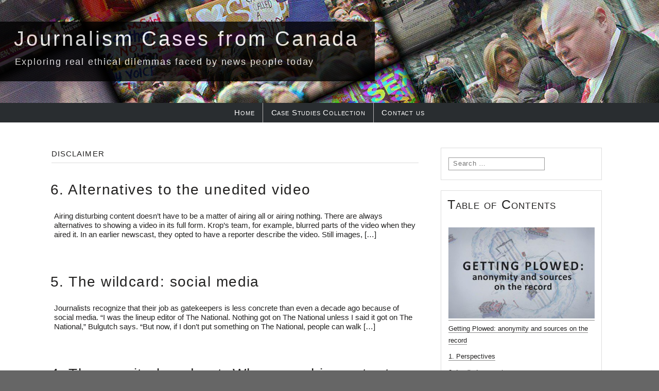

--- FILE ---
content_type: text/html; charset=UTF-8
request_url: https://casestudies.journalism.torontomu.ca/tag/disclaimer/
body_size: 14186
content:
<!DOCTYPE html>
<html dir="ltr" lang="en-US" prefix="og: https://ogp.me/ns#">
<head>
<meta charset="UTF-8">
<meta name="viewport" content="width=device-width, initial-scale=1">
<title>disclaimer - Journalism Cases from Canada</title>
<link rel="profile" href="http://gmpg.org/xfn/11">
<link rel="pingback" href="https://casestudies.journalism.torontomu.ca/xmlrpc.php">

<title>disclaimer - Journalism Cases from Canada</title>
	<style>img:is([sizes="auto" i], [sizes^="auto," i]) { contain-intrinsic-size: 3000px 1500px }</style>
	
		<!-- All in One SEO 4.9.1 - aioseo.com -->
	<meta name="robots" content="max-image-preview:large" />
	<link rel="canonical" href="https://casestudies.journalism.torontomu.ca/tag/disclaimer/" />
	<meta name="generator" content="All in One SEO (AIOSEO) 4.9.1" />
		<script type="application/ld+json" class="aioseo-schema">
			{"@context":"https:\/\/schema.org","@graph":[{"@type":"BreadcrumbList","@id":"https:\/\/casestudies.journalism.torontomu.ca\/tag\/disclaimer\/#breadcrumblist","itemListElement":[{"@type":"ListItem","@id":"https:\/\/casestudies.journalism.torontomu.ca#listItem","position":1,"name":"Home","item":"https:\/\/casestudies.journalism.torontomu.ca","nextItem":{"@type":"ListItem","@id":"https:\/\/casestudies.journalism.torontomu.ca\/tag\/disclaimer\/#listItem","name":"disclaimer"}},{"@type":"ListItem","@id":"https:\/\/casestudies.journalism.torontomu.ca\/tag\/disclaimer\/#listItem","position":2,"name":"disclaimer","previousItem":{"@type":"ListItem","@id":"https:\/\/casestudies.journalism.torontomu.ca#listItem","name":"Home"}}]},{"@type":"CollectionPage","@id":"https:\/\/casestudies.journalism.torontomu.ca\/tag\/disclaimer\/#collectionpage","url":"https:\/\/casestudies.journalism.torontomu.ca\/tag\/disclaimer\/","name":"disclaimer - Journalism Cases from Canada","inLanguage":"en-US","isPartOf":{"@id":"https:\/\/casestudies.journalism.torontomu.ca\/#website"},"breadcrumb":{"@id":"https:\/\/casestudies.journalism.torontomu.ca\/tag\/disclaimer\/#breadcrumblist"}},{"@type":"Organization","@id":"https:\/\/casestudies.journalism.torontomu.ca\/#organization","name":"Journalism Cases from Canada","description":"Exploring real ethical dilemmas faced by news people today","url":"https:\/\/casestudies.journalism.torontomu.ca\/"},{"@type":"WebSite","@id":"https:\/\/casestudies.journalism.torontomu.ca\/#website","url":"https:\/\/casestudies.journalism.torontomu.ca\/","name":"Journalism Cases from Canada","description":"Exploring real ethical dilemmas faced by news people today","inLanguage":"en-US","publisher":{"@id":"https:\/\/casestudies.journalism.torontomu.ca\/#organization"}}]}
		</script>
		<!-- All in One SEO -->

<link rel='dns-prefetch' href='//fonts.googleapis.com' />
<link rel="alternate" type="application/rss+xml" title="Journalism Cases from Canada &raquo; Feed" href="https://casestudies.journalism.torontomu.ca/feed/" />
<link rel="alternate" type="application/rss+xml" title="Journalism Cases from Canada &raquo; Comments Feed" href="https://casestudies.journalism.torontomu.ca/comments/feed/" />
<link rel="alternate" type="application/rss+xml" title="Journalism Cases from Canada &raquo; disclaimer Tag Feed" href="https://casestudies.journalism.torontomu.ca/tag/disclaimer/feed/" />
		<!-- This site uses the Google Analytics by MonsterInsights plugin v9.10.0 - Using Analytics tracking - https://www.monsterinsights.com/ -->
							<script src="//www.googletagmanager.com/gtag/js?id=G-33Y76C1P38"  data-cfasync="false" data-wpfc-render="false" type="text/javascript" async></script>
			<script data-cfasync="false" data-wpfc-render="false" type="text/javascript">
				var mi_version = '9.10.0';
				var mi_track_user = true;
				var mi_no_track_reason = '';
								var MonsterInsightsDefaultLocations = {"page_location":"https:\/\/casestudies.journalism.torontomu.ca\/tag\/disclaimer\/"};
								if ( typeof MonsterInsightsPrivacyGuardFilter === 'function' ) {
					var MonsterInsightsLocations = (typeof MonsterInsightsExcludeQuery === 'object') ? MonsterInsightsPrivacyGuardFilter( MonsterInsightsExcludeQuery ) : MonsterInsightsPrivacyGuardFilter( MonsterInsightsDefaultLocations );
				} else {
					var MonsterInsightsLocations = (typeof MonsterInsightsExcludeQuery === 'object') ? MonsterInsightsExcludeQuery : MonsterInsightsDefaultLocations;
				}

								var disableStrs = [
										'ga-disable-G-33Y76C1P38',
									];

				/* Function to detect opted out users */
				function __gtagTrackerIsOptedOut() {
					for (var index = 0; index < disableStrs.length; index++) {
						if (document.cookie.indexOf(disableStrs[index] + '=true') > -1) {
							return true;
						}
					}

					return false;
				}

				/* Disable tracking if the opt-out cookie exists. */
				if (__gtagTrackerIsOptedOut()) {
					for (var index = 0; index < disableStrs.length; index++) {
						window[disableStrs[index]] = true;
					}
				}

				/* Opt-out function */
				function __gtagTrackerOptout() {
					for (var index = 0; index < disableStrs.length; index++) {
						document.cookie = disableStrs[index] + '=true; expires=Thu, 31 Dec 2099 23:59:59 UTC; path=/';
						window[disableStrs[index]] = true;
					}
				}

				if ('undefined' === typeof gaOptout) {
					function gaOptout() {
						__gtagTrackerOptout();
					}
				}
								window.dataLayer = window.dataLayer || [];

				window.MonsterInsightsDualTracker = {
					helpers: {},
					trackers: {},
				};
				if (mi_track_user) {
					function __gtagDataLayer() {
						dataLayer.push(arguments);
					}

					function __gtagTracker(type, name, parameters) {
						if (!parameters) {
							parameters = {};
						}

						if (parameters.send_to) {
							__gtagDataLayer.apply(null, arguments);
							return;
						}

						if (type === 'event') {
														parameters.send_to = monsterinsights_frontend.v4_id;
							var hookName = name;
							if (typeof parameters['event_category'] !== 'undefined') {
								hookName = parameters['event_category'] + ':' + name;
							}

							if (typeof MonsterInsightsDualTracker.trackers[hookName] !== 'undefined') {
								MonsterInsightsDualTracker.trackers[hookName](parameters);
							} else {
								__gtagDataLayer('event', name, parameters);
							}
							
						} else {
							__gtagDataLayer.apply(null, arguments);
						}
					}

					__gtagTracker('js', new Date());
					__gtagTracker('set', {
						'developer_id.dZGIzZG': true,
											});
					if ( MonsterInsightsLocations.page_location ) {
						__gtagTracker('set', MonsterInsightsLocations);
					}
										__gtagTracker('config', 'G-33Y76C1P38', {"forceSSL":"true","link_attribution":"true"} );
										window.gtag = __gtagTracker;										(function () {
						/* https://developers.google.com/analytics/devguides/collection/analyticsjs/ */
						/* ga and __gaTracker compatibility shim. */
						var noopfn = function () {
							return null;
						};
						var newtracker = function () {
							return new Tracker();
						};
						var Tracker = function () {
							return null;
						};
						var p = Tracker.prototype;
						p.get = noopfn;
						p.set = noopfn;
						p.send = function () {
							var args = Array.prototype.slice.call(arguments);
							args.unshift('send');
							__gaTracker.apply(null, args);
						};
						var __gaTracker = function () {
							var len = arguments.length;
							if (len === 0) {
								return;
							}
							var f = arguments[len - 1];
							if (typeof f !== 'object' || f === null || typeof f.hitCallback !== 'function') {
								if ('send' === arguments[0]) {
									var hitConverted, hitObject = false, action;
									if ('event' === arguments[1]) {
										if ('undefined' !== typeof arguments[3]) {
											hitObject = {
												'eventAction': arguments[3],
												'eventCategory': arguments[2],
												'eventLabel': arguments[4],
												'value': arguments[5] ? arguments[5] : 1,
											}
										}
									}
									if ('pageview' === arguments[1]) {
										if ('undefined' !== typeof arguments[2]) {
											hitObject = {
												'eventAction': 'page_view',
												'page_path': arguments[2],
											}
										}
									}
									if (typeof arguments[2] === 'object') {
										hitObject = arguments[2];
									}
									if (typeof arguments[5] === 'object') {
										Object.assign(hitObject, arguments[5]);
									}
									if ('undefined' !== typeof arguments[1].hitType) {
										hitObject = arguments[1];
										if ('pageview' === hitObject.hitType) {
											hitObject.eventAction = 'page_view';
										}
									}
									if (hitObject) {
										action = 'timing' === arguments[1].hitType ? 'timing_complete' : hitObject.eventAction;
										hitConverted = mapArgs(hitObject);
										__gtagTracker('event', action, hitConverted);
									}
								}
								return;
							}

							function mapArgs(args) {
								var arg, hit = {};
								var gaMap = {
									'eventCategory': 'event_category',
									'eventAction': 'event_action',
									'eventLabel': 'event_label',
									'eventValue': 'event_value',
									'nonInteraction': 'non_interaction',
									'timingCategory': 'event_category',
									'timingVar': 'name',
									'timingValue': 'value',
									'timingLabel': 'event_label',
									'page': 'page_path',
									'location': 'page_location',
									'title': 'page_title',
									'referrer' : 'page_referrer',
								};
								for (arg in args) {
																		if (!(!args.hasOwnProperty(arg) || !gaMap.hasOwnProperty(arg))) {
										hit[gaMap[arg]] = args[arg];
									} else {
										hit[arg] = args[arg];
									}
								}
								return hit;
							}

							try {
								f.hitCallback();
							} catch (ex) {
							}
						};
						__gaTracker.create = newtracker;
						__gaTracker.getByName = newtracker;
						__gaTracker.getAll = function () {
							return [];
						};
						__gaTracker.remove = noopfn;
						__gaTracker.loaded = true;
						window['__gaTracker'] = __gaTracker;
					})();
									} else {
										console.log("");
					(function () {
						function __gtagTracker() {
							return null;
						}

						window['__gtagTracker'] = __gtagTracker;
						window['gtag'] = __gtagTracker;
					})();
									}
			</script>
							<!-- / Google Analytics by MonsterInsights -->
		<script type="text/javascript">
/* <![CDATA[ */
window._wpemojiSettings = {"baseUrl":"https:\/\/s.w.org\/images\/core\/emoji\/16.0.1\/72x72\/","ext":".png","svgUrl":"https:\/\/s.w.org\/images\/core\/emoji\/16.0.1\/svg\/","svgExt":".svg","source":{"concatemoji":"https:\/\/s36126.pcdn.co\/wp-includes\/js\/wp-emoji-release.min.js?ver=6.8.3"}};
/*! This file is auto-generated */
!function(s,n){var o,i,e;function c(e){try{var t={supportTests:e,timestamp:(new Date).valueOf()};sessionStorage.setItem(o,JSON.stringify(t))}catch(e){}}function p(e,t,n){e.clearRect(0,0,e.canvas.width,e.canvas.height),e.fillText(t,0,0);var t=new Uint32Array(e.getImageData(0,0,e.canvas.width,e.canvas.height).data),a=(e.clearRect(0,0,e.canvas.width,e.canvas.height),e.fillText(n,0,0),new Uint32Array(e.getImageData(0,0,e.canvas.width,e.canvas.height).data));return t.every(function(e,t){return e===a[t]})}function u(e,t){e.clearRect(0,0,e.canvas.width,e.canvas.height),e.fillText(t,0,0);for(var n=e.getImageData(16,16,1,1),a=0;a<n.data.length;a++)if(0!==n.data[a])return!1;return!0}function f(e,t,n,a){switch(t){case"flag":return n(e,"\ud83c\udff3\ufe0f\u200d\u26a7\ufe0f","\ud83c\udff3\ufe0f\u200b\u26a7\ufe0f")?!1:!n(e,"\ud83c\udde8\ud83c\uddf6","\ud83c\udde8\u200b\ud83c\uddf6")&&!n(e,"\ud83c\udff4\udb40\udc67\udb40\udc62\udb40\udc65\udb40\udc6e\udb40\udc67\udb40\udc7f","\ud83c\udff4\u200b\udb40\udc67\u200b\udb40\udc62\u200b\udb40\udc65\u200b\udb40\udc6e\u200b\udb40\udc67\u200b\udb40\udc7f");case"emoji":return!a(e,"\ud83e\udedf")}return!1}function g(e,t,n,a){var r="undefined"!=typeof WorkerGlobalScope&&self instanceof WorkerGlobalScope?new OffscreenCanvas(300,150):s.createElement("canvas"),o=r.getContext("2d",{willReadFrequently:!0}),i=(o.textBaseline="top",o.font="600 32px Arial",{});return e.forEach(function(e){i[e]=t(o,e,n,a)}),i}function t(e){var t=s.createElement("script");t.src=e,t.defer=!0,s.head.appendChild(t)}"undefined"!=typeof Promise&&(o="wpEmojiSettingsSupports",i=["flag","emoji"],n.supports={everything:!0,everythingExceptFlag:!0},e=new Promise(function(e){s.addEventListener("DOMContentLoaded",e,{once:!0})}),new Promise(function(t){var n=function(){try{var e=JSON.parse(sessionStorage.getItem(o));if("object"==typeof e&&"number"==typeof e.timestamp&&(new Date).valueOf()<e.timestamp+604800&&"object"==typeof e.supportTests)return e.supportTests}catch(e){}return null}();if(!n){if("undefined"!=typeof Worker&&"undefined"!=typeof OffscreenCanvas&&"undefined"!=typeof URL&&URL.createObjectURL&&"undefined"!=typeof Blob)try{var e="postMessage("+g.toString()+"("+[JSON.stringify(i),f.toString(),p.toString(),u.toString()].join(",")+"));",a=new Blob([e],{type:"text/javascript"}),r=new Worker(URL.createObjectURL(a),{name:"wpTestEmojiSupports"});return void(r.onmessage=function(e){c(n=e.data),r.terminate(),t(n)})}catch(e){}c(n=g(i,f,p,u))}t(n)}).then(function(e){for(var t in e)n.supports[t]=e[t],n.supports.everything=n.supports.everything&&n.supports[t],"flag"!==t&&(n.supports.everythingExceptFlag=n.supports.everythingExceptFlag&&n.supports[t]);n.supports.everythingExceptFlag=n.supports.everythingExceptFlag&&!n.supports.flag,n.DOMReady=!1,n.readyCallback=function(){n.DOMReady=!0}}).then(function(){return e}).then(function(){var e;n.supports.everything||(n.readyCallback(),(e=n.source||{}).concatemoji?t(e.concatemoji):e.wpemoji&&e.twemoji&&(t(e.twemoji),t(e.wpemoji)))}))}((window,document),window._wpemojiSettings);
/* ]]> */
</script>
<link rel='stylesheet' id='mci-footnotes-jquery-tooltips-pagelayout-none-css' href='https://s36126.pcdn.co/wp-content/plugins/footnotes/css/footnotes-jqttbrpl0.min.css?ver=2.7.3' type='text/css' media='all' />
<style id='wp-emoji-styles-inline-css' type='text/css'>

	img.wp-smiley, img.emoji {
		display: inline !important;
		border: none !important;
		box-shadow: none !important;
		height: 1em !important;
		width: 1em !important;
		margin: 0 0.07em !important;
		vertical-align: -0.1em !important;
		background: none !important;
		padding: 0 !important;
	}
</style>
<link rel='stylesheet' id='wp-block-library-css' href='https://s36126.pcdn.co/wp-includes/css/dist/block-library/style.min.css?ver=6.8.3' type='text/css' media='all' />
<style id='classic-theme-styles-inline-css' type='text/css'>
/*! This file is auto-generated */
.wp-block-button__link{color:#fff;background-color:#32373c;border-radius:9999px;box-shadow:none;text-decoration:none;padding:calc(.667em + 2px) calc(1.333em + 2px);font-size:1.125em}.wp-block-file__button{background:#32373c;color:#fff;text-decoration:none}
</style>
<link rel='stylesheet' id='aioseo/css/src/vue/standalone/blocks/table-of-contents/global.scss-css' href='https://s36126.pcdn.co/wp-content/plugins/all-in-one-seo-pack/dist/Lite/assets/css/table-of-contents/global.e90f6d47.css?ver=4.9.1' type='text/css' media='all' />
<style id='global-styles-inline-css' type='text/css'>
:root{--wp--preset--aspect-ratio--square: 1;--wp--preset--aspect-ratio--4-3: 4/3;--wp--preset--aspect-ratio--3-4: 3/4;--wp--preset--aspect-ratio--3-2: 3/2;--wp--preset--aspect-ratio--2-3: 2/3;--wp--preset--aspect-ratio--16-9: 16/9;--wp--preset--aspect-ratio--9-16: 9/16;--wp--preset--color--black: #000000;--wp--preset--color--cyan-bluish-gray: #abb8c3;--wp--preset--color--white: #ffffff;--wp--preset--color--pale-pink: #f78da7;--wp--preset--color--vivid-red: #cf2e2e;--wp--preset--color--luminous-vivid-orange: #ff6900;--wp--preset--color--luminous-vivid-amber: #fcb900;--wp--preset--color--light-green-cyan: #7bdcb5;--wp--preset--color--vivid-green-cyan: #00d084;--wp--preset--color--pale-cyan-blue: #8ed1fc;--wp--preset--color--vivid-cyan-blue: #0693e3;--wp--preset--color--vivid-purple: #9b51e0;--wp--preset--gradient--vivid-cyan-blue-to-vivid-purple: linear-gradient(135deg,rgba(6,147,227,1) 0%,rgb(155,81,224) 100%);--wp--preset--gradient--light-green-cyan-to-vivid-green-cyan: linear-gradient(135deg,rgb(122,220,180) 0%,rgb(0,208,130) 100%);--wp--preset--gradient--luminous-vivid-amber-to-luminous-vivid-orange: linear-gradient(135deg,rgba(252,185,0,1) 0%,rgba(255,105,0,1) 100%);--wp--preset--gradient--luminous-vivid-orange-to-vivid-red: linear-gradient(135deg,rgba(255,105,0,1) 0%,rgb(207,46,46) 100%);--wp--preset--gradient--very-light-gray-to-cyan-bluish-gray: linear-gradient(135deg,rgb(238,238,238) 0%,rgb(169,184,195) 100%);--wp--preset--gradient--cool-to-warm-spectrum: linear-gradient(135deg,rgb(74,234,220) 0%,rgb(151,120,209) 20%,rgb(207,42,186) 40%,rgb(238,44,130) 60%,rgb(251,105,98) 80%,rgb(254,248,76) 100%);--wp--preset--gradient--blush-light-purple: linear-gradient(135deg,rgb(255,206,236) 0%,rgb(152,150,240) 100%);--wp--preset--gradient--blush-bordeaux: linear-gradient(135deg,rgb(254,205,165) 0%,rgb(254,45,45) 50%,rgb(107,0,62) 100%);--wp--preset--gradient--luminous-dusk: linear-gradient(135deg,rgb(255,203,112) 0%,rgb(199,81,192) 50%,rgb(65,88,208) 100%);--wp--preset--gradient--pale-ocean: linear-gradient(135deg,rgb(255,245,203) 0%,rgb(182,227,212) 50%,rgb(51,167,181) 100%);--wp--preset--gradient--electric-grass: linear-gradient(135deg,rgb(202,248,128) 0%,rgb(113,206,126) 100%);--wp--preset--gradient--midnight: linear-gradient(135deg,rgb(2,3,129) 0%,rgb(40,116,252) 100%);--wp--preset--font-size--small: 13px;--wp--preset--font-size--medium: 20px;--wp--preset--font-size--large: 36px;--wp--preset--font-size--x-large: 42px;--wp--preset--spacing--20: 0.44rem;--wp--preset--spacing--30: 0.67rem;--wp--preset--spacing--40: 1rem;--wp--preset--spacing--50: 1.5rem;--wp--preset--spacing--60: 2.25rem;--wp--preset--spacing--70: 3.38rem;--wp--preset--spacing--80: 5.06rem;--wp--preset--shadow--natural: 6px 6px 9px rgba(0, 0, 0, 0.2);--wp--preset--shadow--deep: 12px 12px 50px rgba(0, 0, 0, 0.4);--wp--preset--shadow--sharp: 6px 6px 0px rgba(0, 0, 0, 0.2);--wp--preset--shadow--outlined: 6px 6px 0px -3px rgba(255, 255, 255, 1), 6px 6px rgba(0, 0, 0, 1);--wp--preset--shadow--crisp: 6px 6px 0px rgba(0, 0, 0, 1);}:where(.is-layout-flex){gap: 0.5em;}:where(.is-layout-grid){gap: 0.5em;}body .is-layout-flex{display: flex;}.is-layout-flex{flex-wrap: wrap;align-items: center;}.is-layout-flex > :is(*, div){margin: 0;}body .is-layout-grid{display: grid;}.is-layout-grid > :is(*, div){margin: 0;}:where(.wp-block-columns.is-layout-flex){gap: 2em;}:where(.wp-block-columns.is-layout-grid){gap: 2em;}:where(.wp-block-post-template.is-layout-flex){gap: 1.25em;}:where(.wp-block-post-template.is-layout-grid){gap: 1.25em;}.has-black-color{color: var(--wp--preset--color--black) !important;}.has-cyan-bluish-gray-color{color: var(--wp--preset--color--cyan-bluish-gray) !important;}.has-white-color{color: var(--wp--preset--color--white) !important;}.has-pale-pink-color{color: var(--wp--preset--color--pale-pink) !important;}.has-vivid-red-color{color: var(--wp--preset--color--vivid-red) !important;}.has-luminous-vivid-orange-color{color: var(--wp--preset--color--luminous-vivid-orange) !important;}.has-luminous-vivid-amber-color{color: var(--wp--preset--color--luminous-vivid-amber) !important;}.has-light-green-cyan-color{color: var(--wp--preset--color--light-green-cyan) !important;}.has-vivid-green-cyan-color{color: var(--wp--preset--color--vivid-green-cyan) !important;}.has-pale-cyan-blue-color{color: var(--wp--preset--color--pale-cyan-blue) !important;}.has-vivid-cyan-blue-color{color: var(--wp--preset--color--vivid-cyan-blue) !important;}.has-vivid-purple-color{color: var(--wp--preset--color--vivid-purple) !important;}.has-black-background-color{background-color: var(--wp--preset--color--black) !important;}.has-cyan-bluish-gray-background-color{background-color: var(--wp--preset--color--cyan-bluish-gray) !important;}.has-white-background-color{background-color: var(--wp--preset--color--white) !important;}.has-pale-pink-background-color{background-color: var(--wp--preset--color--pale-pink) !important;}.has-vivid-red-background-color{background-color: var(--wp--preset--color--vivid-red) !important;}.has-luminous-vivid-orange-background-color{background-color: var(--wp--preset--color--luminous-vivid-orange) !important;}.has-luminous-vivid-amber-background-color{background-color: var(--wp--preset--color--luminous-vivid-amber) !important;}.has-light-green-cyan-background-color{background-color: var(--wp--preset--color--light-green-cyan) !important;}.has-vivid-green-cyan-background-color{background-color: var(--wp--preset--color--vivid-green-cyan) !important;}.has-pale-cyan-blue-background-color{background-color: var(--wp--preset--color--pale-cyan-blue) !important;}.has-vivid-cyan-blue-background-color{background-color: var(--wp--preset--color--vivid-cyan-blue) !important;}.has-vivid-purple-background-color{background-color: var(--wp--preset--color--vivid-purple) !important;}.has-black-border-color{border-color: var(--wp--preset--color--black) !important;}.has-cyan-bluish-gray-border-color{border-color: var(--wp--preset--color--cyan-bluish-gray) !important;}.has-white-border-color{border-color: var(--wp--preset--color--white) !important;}.has-pale-pink-border-color{border-color: var(--wp--preset--color--pale-pink) !important;}.has-vivid-red-border-color{border-color: var(--wp--preset--color--vivid-red) !important;}.has-luminous-vivid-orange-border-color{border-color: var(--wp--preset--color--luminous-vivid-orange) !important;}.has-luminous-vivid-amber-border-color{border-color: var(--wp--preset--color--luminous-vivid-amber) !important;}.has-light-green-cyan-border-color{border-color: var(--wp--preset--color--light-green-cyan) !important;}.has-vivid-green-cyan-border-color{border-color: var(--wp--preset--color--vivid-green-cyan) !important;}.has-pale-cyan-blue-border-color{border-color: var(--wp--preset--color--pale-cyan-blue) !important;}.has-vivid-cyan-blue-border-color{border-color: var(--wp--preset--color--vivid-cyan-blue) !important;}.has-vivid-purple-border-color{border-color: var(--wp--preset--color--vivid-purple) !important;}.has-vivid-cyan-blue-to-vivid-purple-gradient-background{background: var(--wp--preset--gradient--vivid-cyan-blue-to-vivid-purple) !important;}.has-light-green-cyan-to-vivid-green-cyan-gradient-background{background: var(--wp--preset--gradient--light-green-cyan-to-vivid-green-cyan) !important;}.has-luminous-vivid-amber-to-luminous-vivid-orange-gradient-background{background: var(--wp--preset--gradient--luminous-vivid-amber-to-luminous-vivid-orange) !important;}.has-luminous-vivid-orange-to-vivid-red-gradient-background{background: var(--wp--preset--gradient--luminous-vivid-orange-to-vivid-red) !important;}.has-very-light-gray-to-cyan-bluish-gray-gradient-background{background: var(--wp--preset--gradient--very-light-gray-to-cyan-bluish-gray) !important;}.has-cool-to-warm-spectrum-gradient-background{background: var(--wp--preset--gradient--cool-to-warm-spectrum) !important;}.has-blush-light-purple-gradient-background{background: var(--wp--preset--gradient--blush-light-purple) !important;}.has-blush-bordeaux-gradient-background{background: var(--wp--preset--gradient--blush-bordeaux) !important;}.has-luminous-dusk-gradient-background{background: var(--wp--preset--gradient--luminous-dusk) !important;}.has-pale-ocean-gradient-background{background: var(--wp--preset--gradient--pale-ocean) !important;}.has-electric-grass-gradient-background{background: var(--wp--preset--gradient--electric-grass) !important;}.has-midnight-gradient-background{background: var(--wp--preset--gradient--midnight) !important;}.has-small-font-size{font-size: var(--wp--preset--font-size--small) !important;}.has-medium-font-size{font-size: var(--wp--preset--font-size--medium) !important;}.has-large-font-size{font-size: var(--wp--preset--font-size--large) !important;}.has-x-large-font-size{font-size: var(--wp--preset--font-size--x-large) !important;}
:where(.wp-block-post-template.is-layout-flex){gap: 1.25em;}:where(.wp-block-post-template.is-layout-grid){gap: 1.25em;}
:where(.wp-block-columns.is-layout-flex){gap: 2em;}:where(.wp-block-columns.is-layout-grid){gap: 2em;}
:root :where(.wp-block-pullquote){font-size: 1.5em;line-height: 1.6;}
</style>
<link rel='stylesheet' id='eg-fontawesome-css' href='https://s36126.pcdn.co/wp-content/plugins/everest-gallery/css/font-awesome.min.css?ver=1.0.3' type='text/css' media='all' />
<link rel='stylesheet' id='eg-frontend-css' href='https://s36126.pcdn.co/wp-content/plugins/everest-gallery/css/eg-frontend.css?ver=1.0.3' type='text/css' media='all' />
<link rel='stylesheet' id='eg-pretty-photo-css' href='https://s36126.pcdn.co/wp-content/plugins/everest-gallery/css/prettyPhoto.css?ver=1.0.3' type='text/css' media='all' />
<link rel='stylesheet' id='eg-colorbox-css' href='https://s36126.pcdn.co/wp-content/plugins/everest-gallery/css/eg-colorbox.css?ver=1.0.3' type='text/css' media='all' />
<link rel='stylesheet' id='eg-magnific-popup-css' href='https://s36126.pcdn.co/wp-content/plugins/everest-gallery/css/magnific-popup.css?ver=1.0.3' type='text/css' media='all' />
<link rel='stylesheet' id='eg-animate-css' href='https://s36126.pcdn.co/wp-content/plugins/everest-gallery/css/animate.css?ver=1.0.3' type='text/css' media='all' />
<link rel='stylesheet' id='eg-bxslider-css' href='https://s36126.pcdn.co/wp-content/plugins/everest-gallery/css/jquery.bxslider.min.css?ver=1.0.3' type='text/css' media='all' />
<link rel='stylesheet' id='intelliwidget-css' href='https://s36126.pcdn.co/wp-content/plugins/intelliwidget-per-page-featured-posts-and-menus/templates/intelliwidget.css?ver=2.3.9.2' type='text/css' media='all' />
<link rel='stylesheet' id='wpa-style-css' href='https://s36126.pcdn.co/wp-content/plugins/wp-accessibility/css/wpa-style.css?ver=2.2.6' type='text/css' media='all' />
<style id='wpa-style-inline-css' type='text/css'>

.wpa-hide-ltr#skiplinks a, .wpa-hide-ltr#skiplinks a:hover, .wpa-hide-ltr#skiplinks a:visited {
	
}
.wpa-hide-ltr#skiplinks a:active,  .wpa-hide-ltr#skiplinks a:focus {
	
}
	
		:focus { outline: 2px solid #000000!important; outline-offset: 2px !important; }
		:root { --admin-bar-top : 7px; }
</style>
<link rel='stylesheet' id='graywhale-fonts-css' href='//fonts.googleapis.com/css?family=Open%2BSans%3A400%2C300%2C600%2C700&#038;subset=latin' type='text/css' media='all' />
<link rel='stylesheet' id='graywhale-style-css' href='https://s36126.pcdn.co/wp-content/themes/case-studies/style.css?ver=6.8.3' type='text/css' media='all' />
<link rel='stylesheet' id='genericons-css' href='https://s36126.pcdn.co/wp-content/themes/gray-whale/css/genericons.css?ver=6.8.3' type='text/css' media='all' />
<link rel='stylesheet' id='tablepress-default-css' href='https://s36126.pcdn.co/wp-content/plugins/tablepress/css/build/default.css?ver=3.2.5' type='text/css' media='all' />
<link rel='stylesheet' id='forget-about-shortcode-buttons-css' href='https://s36126.pcdn.co/wp-content/plugins/forget-about-shortcode-buttons/public/css/button-styles.css?ver=2.1.3' type='text/css' media='all' />
<script type="text/javascript" src="https://s36126.pcdn.co/wp-includes/js/jquery/jquery.min.js?ver=3.7.1" id="jquery-core-js"></script>
<script type="text/javascript" src="https://s36126.pcdn.co/wp-includes/js/jquery/jquery-migrate.min.js?ver=3.4.1" id="jquery-migrate-js"></script>
<script type="text/javascript" src="https://s36126.pcdn.co/wp-content/plugins/footnotes/js/jquery.tools.min.js?ver=1.2.7.redacted.2" id="mci-footnotes-jquery-tools-js"></script>
<script type="text/javascript" src="https://s36126.pcdn.co/wp-content/plugins/google-analytics-for-wordpress/assets/js/frontend-gtag.min.js?ver=9.10.0" id="monsterinsights-frontend-script-js" async="async" data-wp-strategy="async"></script>
<script data-cfasync="false" data-wpfc-render="false" type="text/javascript" id='monsterinsights-frontend-script-js-extra'>/* <![CDATA[ */
var monsterinsights_frontend = {"js_events_tracking":"true","download_extensions":"doc,pdf,ppt,zip,xls,docx,pptx,xlsx","inbound_paths":"[{\"path\":\"\\\/go\\\/\",\"label\":\"affiliate\"},{\"path\":\"\\\/recommend\\\/\",\"label\":\"affiliate\"}]","home_url":"https:\/\/casestudies.journalism.torontomu.ca","hash_tracking":"false","v4_id":"G-33Y76C1P38"};/* ]]> */
</script>
<script type="text/javascript" src="https://s36126.pcdn.co/wp-content/plugins/everest-gallery/js/jquery.bxslider.min.js?ver=1.0.3" id="eg-bxslider-script-js"></script>
<script type="text/javascript" src="https://s36126.pcdn.co/wp-content/plugins/everest-gallery/js/imagesloaded.min.js?ver=1.0.3" id="eg-imageloaded-script-js"></script>
<script type="text/javascript" src="https://s36126.pcdn.co/wp-content/plugins/everest-gallery/js/jquery.prettyPhoto.js?ver=1.0.3" id="eg-prettyphoto-js"></script>
<script type="text/javascript" src="https://s36126.pcdn.co/wp-content/plugins/everest-gallery/js/jquery.colorbox-min.js?ver=1.0.3" id="eg-colorbox-js"></script>
<script type="text/javascript" src="https://s36126.pcdn.co/wp-content/plugins/everest-gallery/js/isotope.js?ver=1.0.3" id="eg-isotope-script-js"></script>
<script type="text/javascript" src="https://s36126.pcdn.co/wp-content/plugins/everest-gallery/js/jquery.magnific-popup.min.js?ver=1.0.3" id="eg-magnific-popup-js"></script>
<script type="text/javascript" src="https://s36126.pcdn.co/wp-content/plugins/everest-gallery/js/jquery.everest-lightbox.js?ver=1.0.3" id="eg-everest-lightbox-js"></script>
<script type="text/javascript" id="eg-frontend-script-js-extra">
/* <![CDATA[ */
var eg_frontend_js_object = {"ajax_url":"https:\/\/casestudies.journalism.torontomu.ca\/wp-admin\/admin-ajax.php","strings":{"video_missing":"Video URL missing"},"ajax_nonce":"a1244fc64a","plugin_url":"https:\/\/casestudies.journalism.torontomu.ca\/wp-content\/plugins\/everest-gallery\/"};
/* ]]> */
</script>
<script type="text/javascript" src="https://s36126.pcdn.co/wp-content/plugins/everest-gallery/js/eg-frontend.js?ver=1.0.3" id="eg-frontend-script-js"></script>
<script type="text/javascript" src="https://s36126.pcdn.co/wp-content/plugins/fd-footnotes/fdfootnotes.js?ver=1.34" id="fdfootnote_script-js"></script>
<script type="text/javascript" src="https://s36126.pcdn.co/wp-content/plugins/wpo365-login/apps/dist/pintra-redirect.js?ver=39.0" id="pintraredirectjs-js" async></script>
<link rel="https://api.w.org/" href="https://casestudies.journalism.torontomu.ca/wp-json/" /><link rel="alternate" title="JSON" type="application/json" href="https://casestudies.journalism.torontomu.ca/wp-json/wp/v2/tags/94" /><link rel="EditURI" type="application/rsd+xml" title="RSD" href="https://casestudies.journalism.torontomu.ca/xmlrpc.php?rsd" />
<meta name="generator" content="WordPress 6.8.3" />

<!-- Google Webmaster Tools plugin for WordPress -->
<meta name="google-site-verification" content="MHKnkoqCxObW5Eri8zTVJX67x0HdZ5-rGdE3Ox2YKCg" />
	<style type="text/css">
			.site-title a,
		.site-description,
		.frontpage-description,
		.main-footer {
			color: #ffffff;
		}
		.main-footer .footer-column {
			border-color: #ffffff;
		}
				.site-branding,
		.frontpage-description,
		.main-footer {
			background-color: #181a1c;
		}
		</style>
			<style type="text/css" id="wp-custom-css">
			/*
You can add your own CSS here.

Click the help icon above to learn more.
*/

#comments {
display:none;
}

.justified {
	text-align: left;}

.eg-everest-lightbox-caption {color:#4f4f4f;
}

.eg-everest-lightbox-description {
	color:#4f4f4f;
}		</style>
		
<style type="text/css" media="all">
.footnotes_reference_container {margin-top: 24px !important; margin-bottom: 0px !important;}
.footnote_container_prepare > p {border-bottom: 1px solid #aaaaaa !important;}
.footnote_tooltip { font-size: 13px !important; background-color: #fff7a7 !important; border-width: 1px !important; border-style: solid !important; border-color: #cccc99 !important; border-radius: 3px !important; -webkit-box-shadow: 2px 2px 11px #666666; -moz-box-shadow: 2px 2px 11px #666666; box-shadow: 2px 2px 11px #666666;}


</style>
</head>

<body class="archive tag tag-disclaimer tag-94 wp-theme-gray-whale wp-child-theme-case-studies group-blog">
<div id="page" class="hfeed site">
	<a class="skip-link screen-reader-text" href="#content">Skip to content</a>
		<header id="masthead" class="interior-header" style="background-image:url('https://s36126.pcdn.co/wp-content/uploads/2014/11/cropped-csjimagewithassets.jpg');" role="banner">
		<div class="site-branding noborder hyphens">
			<h1 class="site-title"><a href="https://casestudies.journalism.torontomu.ca/" rel="home">Journalism Cases from Canada</a></h1>
			<h2 class="site-description">Exploring real ethical dilemmas faced by news people today</h2>
		</div>	
	</header>
	
	<div class="sticky-wrapper">
		<nav id="site-navigation" class="main-navigation noborder accentgradient" role="navigation">
			<div class="menu-full"><ul id="menu-navigation" class="menu"><li id="menu-item-311" class="menu-item menu-item-type-post_type menu-item-object-page menu-item-home menu-item-311"><a href="https://casestudies.journalism.torontomu.ca/">Home</a></li>
<li id="menu-item-863" class="menu-item menu-item-type-post_type menu-item-object-page menu-item-863"><a href="https://casestudies.journalism.torontomu.ca/case-studies-collection/">Case Studies Collection</a></li>
<li id="menu-item-308" class="menu-item menu-item-type-post_type menu-item-object-page menu-item-308"><a href="https://casestudies.journalism.torontomu.ca/contact-us/">Contact us</a></li>
</ul></div>			<div id="mobile-button" class="button-block genericon genericon-menu"></div>
		</nav><!-- #site-navigation -->
	</div>
	<div id="mobile-menu" class="noborder">
		<aside id="nav_menu-4" class="widget widget_nav_menu"><div class="menu-mobile-menu-container"><ul id="menu-mobile-menu" class="menu"><li id="menu-item-918" class="menu-item menu-item-type-post_type menu-item-object-page menu-item-home menu-item-918"><a href="https://casestudies.journalism.torontomu.ca/">Welcome to Journalism Cases from Canada</a></li>
<li id="menu-item-919" class="menu-item menu-item-type-post_type menu-item-object-page menu-item-919"><a href="https://casestudies.journalism.torontomu.ca/case-studies-collection/">Case Studies Collection</a></li>
<li id="menu-item-920" class="menu-item menu-item-type-post_type menu-item-object-page menu-item-920"><a href="https://casestudies.journalism.torontomu.ca/contact-us/">Contact us</a></li>
</ul></div></aside>	</div><!-- #menu-block-->

	<div id="content" class="site-content">
		<div class="inner">

	<section id="primary" class="content-area">
		<main id="main" class="site-main" role="main">

		
			<header class="page-header">
				<h1 class="page-title">
					disclaimer				</h1>
						</header><!-- .page-header -->

						
				
<article id="post-3795" class="post-3795 post type-post status-publish format-standard hentry category-case-studies category-graphic-content-when-is-it-worth-airing tag-abbotsford tag-alan-kurdi tag-bc tag-british-columbia tag-cbc tag-decision tag-disclaimer tag-esther-enkin tag-ethics tag-global-news tag-graphic tag-graphic-content tag-graphic-content-warning tag-jill-krop tag-karen-burgess tag-mark-bulgutch tag-news tag-newsroom tag-philando-castile tag-social-media tag-stabbing tag-violence">
	<header class="entry-header noborder">
				<div class="entry-posted-on">
			<span class="posted-on"><a href="https://casestudies.journalism.torontomu.ca/6-alternatives-unedited-video/" rel="bookmark"><time class="entry-date published" datetime="2017-02-06T10:52:55-05:00">February 6, 2017</time><time class="updated" datetime="2020-12-30T20:15:54-05:00">December 30, 2020</time></a></span>		</div><!-- .entry-meta -->
				<h2 class="entry-title"><a href="https://casestudies.journalism.torontomu.ca/6-alternatives-unedited-video/" rel="bookmark">6. Alternatives to the unedited video</a></h2>				<div class="entry-meta">
			<span class="byline"> <span class="genericon genericon-user"></span> <span class="author vcard"><a class="url fn n" href="https://casestudies.journalism.torontomu.ca/author/ochandler/">ochandler</a></span></span>		</div><!-- .entry-meta -->
			</header><!-- .entry-header -->

	<div class="entry-content justified">
		<p>Airing disturbing content doesn’t have to be a matter of airing all or airing nothing. There are always alternatives to showing a video in its full form. Krop’s team, for example, blurred parts of the video when they aired it. In an earlier newscast, they opted to have a reporter describe the video. Still images, [&hellip;]</p>
			</div><!-- .entry-content -->

	<footer class="entry-footer noborder">
								<span class="cat-links">
				<span class="genericon genericon-category"></span> <a href="https://casestudies.journalism.torontomu.ca/category/case-studies/" rel="category tag">Case Studies</a>, <a href="https://casestudies.journalism.torontomu.ca/category/graphic-content-when-is-it-worth-airing/" rel="category tag">Graphic content: When is it worth airing?</a>			</span>
			
						&nbsp;&nbsp;&nbsp;<span class="tags-links">
				<span class="genericon genericon-tag"></span> <a href="https://casestudies.journalism.torontomu.ca/tag/abbotsford/" rel="tag">Abbotsford</a>, <a href="https://casestudies.journalism.torontomu.ca/tag/alan-kurdi/" rel="tag">Alan Kurdi</a>, <a href="https://casestudies.journalism.torontomu.ca/tag/bc/" rel="tag">BC</a>, <a href="https://casestudies.journalism.torontomu.ca/tag/british-columbia/" rel="tag">British Columbia</a>, <a href="https://casestudies.journalism.torontomu.ca/tag/cbc/" rel="tag">CBC</a>, <a href="https://casestudies.journalism.torontomu.ca/tag/decision/" rel="tag">decision</a>, <a href="https://casestudies.journalism.torontomu.ca/tag/disclaimer/" rel="tag">disclaimer</a>, <a href="https://casestudies.journalism.torontomu.ca/tag/esther-enkin/" rel="tag">Esther Enkin</a>, <a href="https://casestudies.journalism.torontomu.ca/tag/ethics/" rel="tag">ethics</a>, <a href="https://casestudies.journalism.torontomu.ca/tag/global-news/" rel="tag">Global news</a>, <a href="https://casestudies.journalism.torontomu.ca/tag/graphic/" rel="tag">graphic</a>, <a href="https://casestudies.journalism.torontomu.ca/tag/graphic-content/" rel="tag">graphic content</a>, <a href="https://casestudies.journalism.torontomu.ca/tag/graphic-content-warning/" rel="tag">graphic content warning</a>, <a href="https://casestudies.journalism.torontomu.ca/tag/jill-krop/" rel="tag">Jill Krop</a>, <a href="https://casestudies.journalism.torontomu.ca/tag/karen-burgess/" rel="tag">Karen Burgess</a>, <a href="https://casestudies.journalism.torontomu.ca/tag/mark-bulgutch/" rel="tag">Mark Bulgutch</a>, <a href="https://casestudies.journalism.torontomu.ca/tag/news/" rel="tag">news</a>, <a href="https://casestudies.journalism.torontomu.ca/tag/newsroom/" rel="tag">newsroom</a>, <a href="https://casestudies.journalism.torontomu.ca/tag/philando-castile/" rel="tag">Philando Castile</a>, <a href="https://casestudies.journalism.torontomu.ca/tag/social-media/" rel="tag">social media</a>, <a href="https://casestudies.journalism.torontomu.ca/tag/stabbing/" rel="tag">stabbing</a>, <a href="https://casestudies.journalism.torontomu.ca/tag/violence/" rel="tag">violence</a>			</span>
					
			</footer><!-- .entry-footer -->
</article><!-- #post-## -->
			
				
<article id="post-3793" class="post-3793 post type-post status-publish format-standard hentry category-case-studies category-graphic-content-when-is-it-worth-airing tag-abbotsford tag-autoplay tag-bc tag-british-columbia tag-cbc tag-decision tag-disclaimer tag-esther-enkin tag-ethics tag-global-news tag-graphic tag-graphic-content tag-graphic-content-warning tag-jill-krop tag-karen-burgess tag-mark-bulgutch tag-news tag-newsroom tag-social-media tag-stabbing tag-violence">
	<header class="entry-header noborder">
				<div class="entry-posted-on">
			<span class="posted-on"><a href="https://casestudies.journalism.torontomu.ca/5-wildcard-social-media/" rel="bookmark"><time class="entry-date published" datetime="2017-02-05T10:41:28-05:00">February 5, 2017</time><time class="updated" datetime="2020-12-30T20:13:09-05:00">December 30, 2020</time></a></span>		</div><!-- .entry-meta -->
				<h2 class="entry-title"><a href="https://casestudies.journalism.torontomu.ca/5-wildcard-social-media/" rel="bookmark">5. The wildcard: social media</a></h2>				<div class="entry-meta">
			<span class="byline"> <span class="genericon genericon-user"></span> <span class="author vcard"><a class="url fn n" href="https://casestudies.journalism.torontomu.ca/author/ochandler/">ochandler</a></span></span>		</div><!-- .entry-meta -->
			</header><!-- .entry-header -->

	<div class="entry-content justified">
		<p>Journalists recognize that their job as gatekeepers is less concrete than even a decade ago because of social media. “I was the lineup editor of The National. Nothing got on The National unless I said it got on The National,” Bulgutch says. “But now, if I don’t put something on The National, people can walk [&hellip;]</p>
			</div><!-- .entry-content -->

	<footer class="entry-footer noborder">
								<span class="cat-links">
				<span class="genericon genericon-category"></span> <a href="https://casestudies.journalism.torontomu.ca/category/case-studies/" rel="category tag">Case Studies</a>, <a href="https://casestudies.journalism.torontomu.ca/category/graphic-content-when-is-it-worth-airing/" rel="category tag">Graphic content: When is it worth airing?</a>			</span>
			
						&nbsp;&nbsp;&nbsp;<span class="tags-links">
				<span class="genericon genericon-tag"></span> <a href="https://casestudies.journalism.torontomu.ca/tag/abbotsford/" rel="tag">Abbotsford</a>, <a href="https://casestudies.journalism.torontomu.ca/tag/autoplay/" rel="tag">autoplay</a>, <a href="https://casestudies.journalism.torontomu.ca/tag/bc/" rel="tag">BC</a>, <a href="https://casestudies.journalism.torontomu.ca/tag/british-columbia/" rel="tag">British Columbia</a>, <a href="https://casestudies.journalism.torontomu.ca/tag/cbc/" rel="tag">CBC</a>, <a href="https://casestudies.journalism.torontomu.ca/tag/decision/" rel="tag">decision</a>, <a href="https://casestudies.journalism.torontomu.ca/tag/disclaimer/" rel="tag">disclaimer</a>, <a href="https://casestudies.journalism.torontomu.ca/tag/esther-enkin/" rel="tag">Esther Enkin</a>, <a href="https://casestudies.journalism.torontomu.ca/tag/ethics/" rel="tag">ethics</a>, <a href="https://casestudies.journalism.torontomu.ca/tag/global-news/" rel="tag">Global news</a>, <a href="https://casestudies.journalism.torontomu.ca/tag/graphic/" rel="tag">graphic</a>, <a href="https://casestudies.journalism.torontomu.ca/tag/graphic-content/" rel="tag">graphic content</a>, <a href="https://casestudies.journalism.torontomu.ca/tag/graphic-content-warning/" rel="tag">graphic content warning</a>, <a href="https://casestudies.journalism.torontomu.ca/tag/jill-krop/" rel="tag">Jill Krop</a>, <a href="https://casestudies.journalism.torontomu.ca/tag/karen-burgess/" rel="tag">Karen Burgess</a>, <a href="https://casestudies.journalism.torontomu.ca/tag/mark-bulgutch/" rel="tag">Mark Bulgutch</a>, <a href="https://casestudies.journalism.torontomu.ca/tag/news/" rel="tag">news</a>, <a href="https://casestudies.journalism.torontomu.ca/tag/newsroom/" rel="tag">newsroom</a>, <a href="https://casestudies.journalism.torontomu.ca/tag/social-media/" rel="tag">social media</a>, <a href="https://casestudies.journalism.torontomu.ca/tag/stabbing/" rel="tag">stabbing</a>, <a href="https://casestudies.journalism.torontomu.ca/tag/violence/" rel="tag">violence</a>			</span>
					
			</footer><!-- .entry-footer -->
</article><!-- #post-## -->
			
				
<article id="post-3790" class="post-3790 post type-post status-publish format-standard hentry category-case-studies category-graphic-content-when-is-it-worth-airing tag-abbotsford tag-alan-kurdi tag-bc tag-british-columbia tag-cbc tag-decision tag-disclaimer tag-esther-enkin tag-ethics tag-global-news tag-graphic tag-graphic-content tag-graphic-content-warning tag-karen-burgess tag-mark-bulgutch tag-michael-jackson tag-news tag-newsroom tag-stabbing tag-violence">
	<header class="entry-header noborder">
				<div class="entry-posted-on">
			<span class="posted-on"><a href="https://casestudies.journalism.torontomu.ca/4-way-played-graphic-content-aired/" rel="bookmark"><time class="entry-date published" datetime="2017-02-04T10:40:30-05:00">February 4, 2017</time><time class="updated" datetime="2020-12-30T20:11:03-05:00">December 30, 2020</time></a></span>		</div><!-- .entry-meta -->
				<h2 class="entry-title"><a href="https://casestudies.journalism.torontomu.ca/4-way-played-graphic-content-aired/" rel="bookmark">4. The way it played out: When graphic content was aired</a></h2>				<div class="entry-meta">
			<span class="byline"> <span class="genericon genericon-user"></span> <span class="author vcard"><a class="url fn n" href="https://casestudies.journalism.torontomu.ca/author/ochandler/">ochandler</a></span></span>		</div><!-- .entry-meta -->
			</header><!-- .entry-header -->

	<div class="entry-content justified">
		<p>CBC has a history of airing graphic or otherwise disturbing content. For example, senior producers at CBC’s The National&nbsp;chose to broadcast the image of Alan Kurdi, the Syrian toddler who drowned, and whose body washed up on the shore of Turkey. That decision was controversial, and was met with complaints.&nbsp;One in particular led to a [&hellip;]</p>
			</div><!-- .entry-content -->

	<footer class="entry-footer noborder">
								<span class="cat-links">
				<span class="genericon genericon-category"></span> <a href="https://casestudies.journalism.torontomu.ca/category/case-studies/" rel="category tag">Case Studies</a>, <a href="https://casestudies.journalism.torontomu.ca/category/graphic-content-when-is-it-worth-airing/" rel="category tag">Graphic content: When is it worth airing?</a>			</span>
			
						&nbsp;&nbsp;&nbsp;<span class="tags-links">
				<span class="genericon genericon-tag"></span> <a href="https://casestudies.journalism.torontomu.ca/tag/abbotsford/" rel="tag">Abbotsford</a>, <a href="https://casestudies.journalism.torontomu.ca/tag/alan-kurdi/" rel="tag">Alan Kurdi</a>, <a href="https://casestudies.journalism.torontomu.ca/tag/bc/" rel="tag">BC</a>, <a href="https://casestudies.journalism.torontomu.ca/tag/british-columbia/" rel="tag">British Columbia</a>, <a href="https://casestudies.journalism.torontomu.ca/tag/cbc/" rel="tag">CBC</a>, <a href="https://casestudies.journalism.torontomu.ca/tag/decision/" rel="tag">decision</a>, <a href="https://casestudies.journalism.torontomu.ca/tag/disclaimer/" rel="tag">disclaimer</a>, <a href="https://casestudies.journalism.torontomu.ca/tag/esther-enkin/" rel="tag">Esther Enkin</a>, <a href="https://casestudies.journalism.torontomu.ca/tag/ethics/" rel="tag">ethics</a>, <a href="https://casestudies.journalism.torontomu.ca/tag/global-news/" rel="tag">Global news</a>, <a href="https://casestudies.journalism.torontomu.ca/tag/graphic/" rel="tag">graphic</a>, <a href="https://casestudies.journalism.torontomu.ca/tag/graphic-content/" rel="tag">graphic content</a>, <a href="https://casestudies.journalism.torontomu.ca/tag/graphic-content-warning/" rel="tag">graphic content warning</a>, <a href="https://casestudies.journalism.torontomu.ca/tag/karen-burgess/" rel="tag">Karen Burgess</a>, <a href="https://casestudies.journalism.torontomu.ca/tag/mark-bulgutch/" rel="tag">Mark Bulgutch</a>, <a href="https://casestudies.journalism.torontomu.ca/tag/michael-jackson/" rel="tag">Michael Jackson</a>, <a href="https://casestudies.journalism.torontomu.ca/tag/news/" rel="tag">news</a>, <a href="https://casestudies.journalism.torontomu.ca/tag/newsroom/" rel="tag">newsroom</a>, <a href="https://casestudies.journalism.torontomu.ca/tag/stabbing/" rel="tag">stabbing</a>, <a href="https://casestudies.journalism.torontomu.ca/tag/violence/" rel="tag">violence</a>			</span>
					
			</footer><!-- .entry-footer -->
</article><!-- #post-## -->
			
				
<article id="post-3787" class="post-3787 post type-post status-publish format-standard hentry category-case-studies category-graphic-content-when-is-it-worth-airing tag-abbotsford tag-alan-kurdi tag-bc tag-british-columbia tag-broadcast-policy tag-cbc tag-cbsc tag-crtc tag-decision tag-disclaimer tag-esther-enkin tag-ethics tag-global-news tag-graphic tag-graphic-content tag-graphic-content-warning tag-journalistic-standards-and-practices tag-karen-burgess tag-mark-bulgutch tag-news tag-newsroom tag-philando-castile tag-social-media tag-stabbing tag-violence">
	<header class="entry-header noborder">
				<div class="entry-posted-on">
			<span class="posted-on"><a href="https://casestudies.journalism.torontomu.ca/3-graphic-content-broadcast-policy/" rel="bookmark"><time class="entry-date published" datetime="2017-02-03T10:38:35-05:00">February 3, 2017</time><time class="updated" datetime="2020-12-30T16:25:14-05:00">December 30, 2020</time></a></span>		</div><!-- .entry-meta -->
				<h2 class="entry-title"><a href="https://casestudies.journalism.torontomu.ca/3-graphic-content-broadcast-policy/" rel="bookmark">3. Graphic content and broadcast policy</a></h2>				<div class="entry-meta">
			<span class="byline"> <span class="genericon genericon-user"></span> <span class="author vcard"><a class="url fn n" href="https://casestudies.journalism.torontomu.ca/author/ochandler/">ochandler</a></span></span>		</div><!-- .entry-meta -->
			</header><!-- .entry-header -->

	<div class="entry-content justified">
		<p>CBC and Global are both subject to the Broadcasting Act, which makes no direct mention of airing images of violence. Instead, it defers to the Canadian Radio-television and Telecommunications Commission (CRTC), which has established criteria that calls for graphic content advisories, restricts gratuitous or glamorized violence, and states when graphic content can be aired [1]. [&hellip;]</p>
			</div><!-- .entry-content -->

	<footer class="entry-footer noborder">
								<span class="cat-links">
				<span class="genericon genericon-category"></span> <a href="https://casestudies.journalism.torontomu.ca/category/case-studies/" rel="category tag">Case Studies</a>, <a href="https://casestudies.journalism.torontomu.ca/category/graphic-content-when-is-it-worth-airing/" rel="category tag">Graphic content: When is it worth airing?</a>			</span>
			
						&nbsp;&nbsp;&nbsp;<span class="tags-links">
				<span class="genericon genericon-tag"></span> <a href="https://casestudies.journalism.torontomu.ca/tag/abbotsford/" rel="tag">Abbotsford</a>, <a href="https://casestudies.journalism.torontomu.ca/tag/alan-kurdi/" rel="tag">Alan Kurdi</a>, <a href="https://casestudies.journalism.torontomu.ca/tag/bc/" rel="tag">BC</a>, <a href="https://casestudies.journalism.torontomu.ca/tag/british-columbia/" rel="tag">British Columbia</a>, <a href="https://casestudies.journalism.torontomu.ca/tag/broadcast-policy/" rel="tag">broadcast policy</a>, <a href="https://casestudies.journalism.torontomu.ca/tag/cbc/" rel="tag">CBC</a>, <a href="https://casestudies.journalism.torontomu.ca/tag/cbsc/" rel="tag">CBSC</a>, <a href="https://casestudies.journalism.torontomu.ca/tag/crtc/" rel="tag">CRTC</a>, <a href="https://casestudies.journalism.torontomu.ca/tag/decision/" rel="tag">decision</a>, <a href="https://casestudies.journalism.torontomu.ca/tag/disclaimer/" rel="tag">disclaimer</a>, <a href="https://casestudies.journalism.torontomu.ca/tag/esther-enkin/" rel="tag">Esther Enkin</a>, <a href="https://casestudies.journalism.torontomu.ca/tag/ethics/" rel="tag">ethics</a>, <a href="https://casestudies.journalism.torontomu.ca/tag/global-news/" rel="tag">Global news</a>, <a href="https://casestudies.journalism.torontomu.ca/tag/graphic/" rel="tag">graphic</a>, <a href="https://casestudies.journalism.torontomu.ca/tag/graphic-content/" rel="tag">graphic content</a>, <a href="https://casestudies.journalism.torontomu.ca/tag/graphic-content-warning/" rel="tag">graphic content warning</a>, <a href="https://casestudies.journalism.torontomu.ca/tag/journalistic-standards-and-practices/" rel="tag">Journalistic Standards and Practices</a>, <a href="https://casestudies.journalism.torontomu.ca/tag/karen-burgess/" rel="tag">Karen Burgess</a>, <a href="https://casestudies.journalism.torontomu.ca/tag/mark-bulgutch/" rel="tag">Mark Bulgutch</a>, <a href="https://casestudies.journalism.torontomu.ca/tag/news/" rel="tag">news</a>, <a href="https://casestudies.journalism.torontomu.ca/tag/newsroom/" rel="tag">newsroom</a>, <a href="https://casestudies.journalism.torontomu.ca/tag/philando-castile/" rel="tag">Philando Castile</a>, <a href="https://casestudies.journalism.torontomu.ca/tag/social-media/" rel="tag">social media</a>, <a href="https://casestudies.journalism.torontomu.ca/tag/stabbing/" rel="tag">stabbing</a>, <a href="https://casestudies.journalism.torontomu.ca/tag/violence/" rel="tag">violence</a>			</span>
					
			</footer><!-- .entry-footer -->
</article><!-- #post-## -->
			
				
<article id="post-3777" class="post-3777 post type-post status-publish format-standard hentry category-case-studies category-graphic-content-when-is-it-worth-airing tag-abbotsford tag-bc tag-british-columbia tag-cbc tag-decision tag-disclaimer tag-esther-enkin tag-ethics tag-global-news tag-graphic tag-graphic-content tag-graphic-content-warning tag-jill-krop tag-karen-burgess tag-mark-bulgutch tag-news tag-newsroom tag-public-interest tag-sensationalism tag-social-media tag-stabbing tag-violence">
	<header class="entry-header noborder">
				<div class="entry-posted-on">
			<span class="posted-on"><a href="https://casestudies.journalism.torontomu.ca/2-sensationalism-public-interest-ethical-question/" rel="bookmark"><time class="entry-date published" datetime="2017-02-02T10:37:32-05:00">February 2, 2017</time><time class="updated" datetime="2020-12-30T16:18:13-05:00">December 30, 2020</time></a></span>		</div><!-- .entry-meta -->
				<h2 class="entry-title"><a href="https://casestudies.journalism.torontomu.ca/2-sensationalism-public-interest-ethical-question/" rel="bookmark">2. Sensationalism or public interest? The ethical question</a></h2>				<div class="entry-meta">
			<span class="byline"> <span class="genericon genericon-user"></span> <span class="author vcard"><a class="url fn n" href="https://casestudies.journalism.torontomu.ca/author/ochandler/">ochandler</a></span></span>		</div><!-- .entry-meta -->
			</header><!-- .entry-header -->

	<div class="entry-content justified">
		<p>Krop says she felt that the jarring and graphic footage of a young girl being stabbed not only highlighted&nbsp;a possible lack of safety in B.C. schools, but could catalyze the effort to rectify the problem. Burgess had to make a&nbsp;judgement for her audience: Was the video in the public interest? Could the video be that [&hellip;]</p>
			</div><!-- .entry-content -->

	<footer class="entry-footer noborder">
								<span class="cat-links">
				<span class="genericon genericon-category"></span> <a href="https://casestudies.journalism.torontomu.ca/category/case-studies/" rel="category tag">Case Studies</a>, <a href="https://casestudies.journalism.torontomu.ca/category/graphic-content-when-is-it-worth-airing/" rel="category tag">Graphic content: When is it worth airing?</a>			</span>
			
						&nbsp;&nbsp;&nbsp;<span class="tags-links">
				<span class="genericon genericon-tag"></span> <a href="https://casestudies.journalism.torontomu.ca/tag/abbotsford/" rel="tag">Abbotsford</a>, <a href="https://casestudies.journalism.torontomu.ca/tag/bc/" rel="tag">BC</a>, <a href="https://casestudies.journalism.torontomu.ca/tag/british-columbia/" rel="tag">British Columbia</a>, <a href="https://casestudies.journalism.torontomu.ca/tag/cbc/" rel="tag">CBC</a>, <a href="https://casestudies.journalism.torontomu.ca/tag/decision/" rel="tag">decision</a>, <a href="https://casestudies.journalism.torontomu.ca/tag/disclaimer/" rel="tag">disclaimer</a>, <a href="https://casestudies.journalism.torontomu.ca/tag/esther-enkin/" rel="tag">Esther Enkin</a>, <a href="https://casestudies.journalism.torontomu.ca/tag/ethics/" rel="tag">ethics</a>, <a href="https://casestudies.journalism.torontomu.ca/tag/global-news/" rel="tag">Global news</a>, <a href="https://casestudies.journalism.torontomu.ca/tag/graphic/" rel="tag">graphic</a>, <a href="https://casestudies.journalism.torontomu.ca/tag/graphic-content/" rel="tag">graphic content</a>, <a href="https://casestudies.journalism.torontomu.ca/tag/graphic-content-warning/" rel="tag">graphic content warning</a>, <a href="https://casestudies.journalism.torontomu.ca/tag/jill-krop/" rel="tag">Jill Krop</a>, <a href="https://casestudies.journalism.torontomu.ca/tag/karen-burgess/" rel="tag">Karen Burgess</a>, <a href="https://casestudies.journalism.torontomu.ca/tag/mark-bulgutch/" rel="tag">Mark Bulgutch</a>, <a href="https://casestudies.journalism.torontomu.ca/tag/news/" rel="tag">news</a>, <a href="https://casestudies.journalism.torontomu.ca/tag/newsroom/" rel="tag">newsroom</a>, <a href="https://casestudies.journalism.torontomu.ca/tag/public-interest/" rel="tag">public interest</a>, <a href="https://casestudies.journalism.torontomu.ca/tag/sensationalism/" rel="tag">sensationalism</a>, <a href="https://casestudies.journalism.torontomu.ca/tag/social-media/" rel="tag">social media</a>, <a href="https://casestudies.journalism.torontomu.ca/tag/stabbing/" rel="tag">stabbing</a>, <a href="https://casestudies.journalism.torontomu.ca/tag/violence/" rel="tag">violence</a>			</span>
					
			</footer><!-- .entry-footer -->
</article><!-- #post-## -->
			
				
<article id="post-3742" class="post-3742 post type-post status-publish format-standard hentry category-case-studies category-graphic-content-when-is-it-worth-airing tag-abbotsford tag-alan-kurdi tag-bc tag-british-columbia tag-cbc tag-decision tag-disclaimer tag-esther-enkin tag-ethics tag-global-news tag-graphic tag-graphic-content tag-graphic-content-warning tag-jill-krop tag-karen-burgess tag-mark-bulgutch tag-news tag-newsroom tag-social-media tag-stabbing tag-violence">
	<header class="entry-header noborder">
				<div class="entry-posted-on">
			<span class="posted-on"><a href="https://casestudies.journalism.torontomu.ca/1-global-goes-air-no-souls-no-heart/" rel="bookmark"><time class="entry-date published" datetime="2017-02-02T05:20:58-05:00">February 2, 2017</time><time class="updated" datetime="2020-12-30T16:12:51-05:00">December 30, 2020</time></a></span>		</div><!-- .entry-meta -->
				<h2 class="entry-title"><a href="https://casestudies.journalism.torontomu.ca/1-global-goes-air-no-souls-no-heart/" rel="bookmark">1. Global goes to air: “‘Have you no souls? Have you no heart?’”</a></h2>				<div class="entry-meta">
			<span class="byline"> <span class="genericon genericon-user"></span> <span class="author vcard"><a class="url fn n" href="https://casestudies.journalism.torontomu.ca/author/ochandler/">ochandler</a></span></span>		</div><!-- .entry-meta -->
			</header><!-- .entry-header -->

	<div class="entry-content justified">
		<p>Global B.C. chose to air a blurred version of the video.&nbsp;Global B.C. news director Jill Krop says it was a difficult decision, and one that was met with shock, anger, and even a petition on Change.org, calling for her immediate resignation. The fallout from Global’s broadcast prompted Krop to defend her decision on CKNW, an [&hellip;]</p>
			</div><!-- .entry-content -->

	<footer class="entry-footer noborder">
								<span class="cat-links">
				<span class="genericon genericon-category"></span> <a href="https://casestudies.journalism.torontomu.ca/category/case-studies/" rel="category tag">Case Studies</a>, <a href="https://casestudies.journalism.torontomu.ca/category/graphic-content-when-is-it-worth-airing/" rel="category tag">Graphic content: When is it worth airing?</a>			</span>
			
						&nbsp;&nbsp;&nbsp;<span class="tags-links">
				<span class="genericon genericon-tag"></span> <a href="https://casestudies.journalism.torontomu.ca/tag/abbotsford/" rel="tag">Abbotsford</a>, <a href="https://casestudies.journalism.torontomu.ca/tag/alan-kurdi/" rel="tag">Alan Kurdi</a>, <a href="https://casestudies.journalism.torontomu.ca/tag/bc/" rel="tag">BC</a>, <a href="https://casestudies.journalism.torontomu.ca/tag/british-columbia/" rel="tag">British Columbia</a>, <a href="https://casestudies.journalism.torontomu.ca/tag/cbc/" rel="tag">CBC</a>, <a href="https://casestudies.journalism.torontomu.ca/tag/decision/" rel="tag">decision</a>, <a href="https://casestudies.journalism.torontomu.ca/tag/disclaimer/" rel="tag">disclaimer</a>, <a href="https://casestudies.journalism.torontomu.ca/tag/esther-enkin/" rel="tag">Esther Enkin</a>, <a href="https://casestudies.journalism.torontomu.ca/tag/ethics/" rel="tag">ethics</a>, <a href="https://casestudies.journalism.torontomu.ca/tag/global-news/" rel="tag">Global news</a>, <a href="https://casestudies.journalism.torontomu.ca/tag/graphic/" rel="tag">graphic</a>, <a href="https://casestudies.journalism.torontomu.ca/tag/graphic-content/" rel="tag">graphic content</a>, <a href="https://casestudies.journalism.torontomu.ca/tag/graphic-content-warning/" rel="tag">graphic content warning</a>, <a href="https://casestudies.journalism.torontomu.ca/tag/jill-krop/" rel="tag">Jill Krop</a>, <a href="https://casestudies.journalism.torontomu.ca/tag/karen-burgess/" rel="tag">Karen Burgess</a>, <a href="https://casestudies.journalism.torontomu.ca/tag/mark-bulgutch/" rel="tag">Mark Bulgutch</a>, <a href="https://casestudies.journalism.torontomu.ca/tag/news/" rel="tag">news</a>, <a href="https://casestudies.journalism.torontomu.ca/tag/newsroom/" rel="tag">newsroom</a>, <a href="https://casestudies.journalism.torontomu.ca/tag/social-media/" rel="tag">social media</a>, <a href="https://casestudies.journalism.torontomu.ca/tag/stabbing/" rel="tag">stabbing</a>, <a href="https://casestudies.journalism.torontomu.ca/tag/violence/" rel="tag">violence</a>			</span>
					
			</footer><!-- .entry-footer -->
</article><!-- #post-## -->
			
				
<article id="post-4074" class="post-4074 post type-post status-publish format-standard has-post-thumbnail hentry category-case-studies category-graphic-content-when-is-it-worth-airing tag-abbotsford tag-bc tag-british-columbia tag-cbc tag-decision tag-disclaimer tag-esther-enkin tag-ethics tag-graphic-content tag-jill-krop tag-karen-burgess tag-mark-bulgutch tag-news tag-newsroom tag-social-media tag-stabbing tag-violence">
	<header class="entry-header noborder">
				<div class="entry-posted-on">
			<span class="posted-on"><a href="https://casestudies.journalism.torontomu.ca/graphic-content-worth-airing/" rel="bookmark"><time class="entry-date published" datetime="2017-02-01T14:10:33-05:00">February 1, 2017</time><time class="updated" datetime="2020-12-30T16:08:58-05:00">December 30, 2020</time></a></span>		</div><!-- .entry-meta -->
				<h2 class="entry-title"><a href="https://casestudies.journalism.torontomu.ca/graphic-content-worth-airing/" rel="bookmark">Graphic content: When is it worth airing?</a></h2>				<div class="entry-meta">
			<span class="byline"> <span class="genericon genericon-user"></span> <span class="author vcard"><a class="url fn n" href="https://casestudies.journalism.torontomu.ca/author/mayromlo/">Many Ayromlou</a></span></span>		</div><!-- .entry-meta -->
			</header><!-- .entry-header -->

	<div class="entry-content justified">
		<p>Case study by Olivia Chandler, Katerina Georgieva, Gregory Furgala and Kieran Delamont January 2017 Introduction On the morning of November 1, 2016, a young male entered Abbotsford Senior Secondary School in British Columbia and stabbed two teenagers at random. A bystander caught the incident on video, which showed one victim on the ground, trying to [&hellip;]</p>
			</div><!-- .entry-content -->

	<footer class="entry-footer noborder">
								<span class="cat-links">
				<span class="genericon genericon-category"></span> <a href="https://casestudies.journalism.torontomu.ca/category/case-studies/" rel="category tag">Case Studies</a>, <a href="https://casestudies.journalism.torontomu.ca/category/graphic-content-when-is-it-worth-airing/" rel="category tag">Graphic content: When is it worth airing?</a>			</span>
			
						&nbsp;&nbsp;&nbsp;<span class="tags-links">
				<span class="genericon genericon-tag"></span> <a href="https://casestudies.journalism.torontomu.ca/tag/abbotsford/" rel="tag">Abbotsford</a>, <a href="https://casestudies.journalism.torontomu.ca/tag/bc/" rel="tag">BC</a>, <a href="https://casestudies.journalism.torontomu.ca/tag/british-columbia/" rel="tag">British Columbia</a>, <a href="https://casestudies.journalism.torontomu.ca/tag/cbc/" rel="tag">CBC</a>, <a href="https://casestudies.journalism.torontomu.ca/tag/decision/" rel="tag">decision</a>, <a href="https://casestudies.journalism.torontomu.ca/tag/disclaimer/" rel="tag">disclaimer</a>, <a href="https://casestudies.journalism.torontomu.ca/tag/esther-enkin/" rel="tag">Esther Enkin</a>, <a href="https://casestudies.journalism.torontomu.ca/tag/ethics/" rel="tag">ethics</a>, <a href="https://casestudies.journalism.torontomu.ca/tag/graphic-content/" rel="tag">graphic content</a>, <a href="https://casestudies.journalism.torontomu.ca/tag/jill-krop/" rel="tag">Jill Krop</a>, <a href="https://casestudies.journalism.torontomu.ca/tag/karen-burgess/" rel="tag">Karen Burgess</a>, <a href="https://casestudies.journalism.torontomu.ca/tag/mark-bulgutch/" rel="tag">Mark Bulgutch</a>, <a href="https://casestudies.journalism.torontomu.ca/tag/news/" rel="tag">news</a>, <a href="https://casestudies.journalism.torontomu.ca/tag/newsroom/" rel="tag">newsroom</a>, <a href="https://casestudies.journalism.torontomu.ca/tag/social-media/" rel="tag">social media</a>, <a href="https://casestudies.journalism.torontomu.ca/tag/stabbing/" rel="tag">stabbing</a>, <a href="https://casestudies.journalism.torontomu.ca/tag/violence/" rel="tag">violence</a>			</span>
					
			</footer><!-- .entry-footer -->
</article><!-- #post-## -->
			
		
		</main><!-- #main -->
	</section><!-- #primary -->
	
<div id="secondary" class="widget-area justified" role="complementary">
	<aside id="search-2" class="widget widget_search"><form role="search" method="get" class="search-form" action="https://casestudies.journalism.torontomu.ca/">
				<label>
					<span class="screen-reader-text">Search for:</span>
					<input type="search" class="search-field" placeholder="Search &hellip;" value="" name="s" />
				</label>
				<input type="submit" class="search-submit" value="Search" />
			</form></aside><aside id="intelliwidget-3" class=" widget widget_intelliwidget"><h2 class="widget-title">Table of Contents</h2>
<ul class="intelliwidget-menu">
    <li id="intelliwidget_post_742" class="intelliwidget-menu-item">
        <div class="intelliwidget-image-container intelliwidget-image-container-post-thumbnail intelliwidget-align-none">
      <a title="Getting Plowed: anonymity and sources on the record" href="https://casestudies.journalism.torontomu.ca/getting-plowed-anonymity-sources-record/"><img width="400" height="250" src="https://s36126.pcdn.co/wp-content/uploads/2014/11/GettingPlowedRESIZE-400x250.jpg" class="intelliwidget-image-post-thumbnail wp-post-image" alt="Decorative title image for &quot;Getting Plowed: anonymity and sources on the record&quot; with the title over a faded image of an illustration of snow plows." decoding="async" loading="lazy" /></a>    </div>
        <a title="Getting Plowed: anonymity and sources on the record" href="https://casestudies.journalism.torontomu.ca/getting-plowed-anonymity-sources-record/" class="" >Getting Plowed: anonymity and sources on the record</a>    <div style="clear:both"></div>
  </li>
    <li id="intelliwidget_post_744" class="intelliwidget-menu-item">
        <a title="1. Perspectives" href="https://casestudies.journalism.torontomu.ca/1-getting-plowed-perspectives/" class="" >1. Perspectives</a>    <div style="clear:both"></div>
  </li>
    <li id="intelliwidget_post_746" class="intelliwidget-menu-item">
        <a title="2. Implied consent" href="https://casestudies.journalism.torontomu.ca/2-implied-consent/" class="" >2. Implied consent</a>    <div style="clear:both"></div>
  </li>
    <li id="intelliwidget_post_748" class="intelliwidget-menu-item">
        <a title="3. Anonymity and believability" href="https://casestudies.journalism.torontomu.ca/3-anonymity-believability/" class="" >3. Anonymity and believability</a>    <div style="clear:both"></div>
  </li>
    <li id="intelliwidget_post_750" class="intelliwidget-menu-item">
        <a title="4. Guidelines for anonymity" href="https://casestudies.journalism.torontomu.ca/4-guidelines-anonymity/" class="" >4. Guidelines for anonymity</a>    <div style="clear:both"></div>
  </li>
  </ul>
</aside><aside id="nav_menu-3" class="widget widget_nav_menu"><div class="menu-back-to-case-studies-container"><ul id="menu-back-to-case-studies" class="menu"><li id="menu-item-897" class="menu-item menu-item-type-post_type menu-item-object-page menu-item-897"><a href="https://casestudies.journalism.torontomu.ca/case-studies-collection/">Back to all case studies</a></li>
</ul></div></aside></div><!-- #secondary -->

	
<script type='text/javascript'>
	var _gaq = _gaq || [];
	_gaq.push(['_setAccount', 'UA-46044667-1']);
_gaq.push(['_trackPageview']);

	(function() {
		var ga = document.createElement('script'); ga.type = 'text/javascript'; ga.async = true;
		ga.src = ('https:' == document.location.protocol ? 'https://ssl' : 'http://www') + '.google-analytics.com/ga.js';
		var s = document.getElementsByTagName('script')[0]; s.parentNode.insertBefore(ga, s);
	})();
</script>
		</div><!--.inner-->
	</div><!-- #content -->

	<footer id="colophon" class="site-footer" role="contentinfo">
		<div class="main-footer hyphens clear">
			<div class="inner">
				<div class="footer-column">
					<div class="contact-info widget">
						<h1 class="widget-title">Contact</h1>
											</div>
					 <div class="social-links widget noborder clear">
			<ul> <li class="social-item rss"><a href="https://casestudies.journalism.torontomu.ca/feed/rss/" target="_blank"><span class="genericon genericon-feed"></span></a></li>		</ul>
		</div> 					<div class="footer-search"><form role="search" method="get" class="search-form" action="https://casestudies.journalism.torontomu.ca/">
				<label>
					<span class="screen-reader-text">Search for:</span>
					<input type="search" class="search-field" placeholder="Search &hellip;" value="" name="s" />
				</label>
				<input type="submit" class="search-submit" value="Search" />
			</form></div>
				</div>
															</div>
		</div>
		<div class="site-info accentgradient noborder">
			<div class="inner">
				
				<span class="sep">&nbsp;&nbsp;|&nbsp;&nbsp;</span>
				<span class="site-license">© 2024 Journalism Cases from Canada – Toronto Metropolitan University School of Journalism</span>
			</div>
		</div><!-- .site-info -->
	</footer><!-- #colophon -->
	<div id="tothetop" class="tothetop noborder"><a href="#"><span class="genericon genericon-collapse"></span></a></div>
</div><!-- #page -->

<script type="speculationrules">
{"prefetch":[{"source":"document","where":{"and":[{"href_matches":"\/*"},{"not":{"href_matches":["\/wp-*.php","\/wp-admin\/*","\/wp-content\/uploads\/*","\/wp-content\/*","\/wp-content\/plugins\/*","\/wp-content\/themes\/case-studies\/*","\/wp-content\/themes\/gray-whale\/*","\/*\\?(.+)"]}},{"not":{"selector_matches":"a[rel~=\"nofollow\"]"}},{"not":{"selector_matches":".no-prefetch, .no-prefetch a"}}]},"eagerness":"conservative"}]}
</script>
<div class="eg-everest-lightbox-overlay">
    <div class="eg-everest-lightbox-controls">
        <span class="eg-everest-lightbox-previous">Previous</span>
        <span class="eg-everest-lightbox-next">Next</span>
    </div>
    <div class="eg-close-pop-up">
        <span class="eg-everest-lightbox-close">Close</span>
    </div>
    <div class="eg-everest-lightbox-inner-overlay"></div>
    <div class="eg-everest-lightbox-wrap">
        <div class="eg-everest-lightbox-source-holder">
            <img src=""/>
        </div>
        <div class="eg-everest-lightbox-details-wrap">
            <div class="eg-everest-lightbox-caption">Test Caption</div>
            <div class="eg-everest-lightbox-description">Test Description goes like this</div>
        </div>
    </div>
</div>
<script type="text/javascript" src="https://s36126.pcdn.co/wp-includes/js/jquery/ui/core.min.js?ver=1.13.3" id="jquery-ui-core-js"></script>
<script type="text/javascript" src="https://s36126.pcdn.co/wp-includes/js/jquery/ui/tooltip.min.js?ver=1.13.3" id="jquery-ui-tooltip-js"></script>
<script type="module"  src="https://s36126.pcdn.co/wp-content/plugins/all-in-one-seo-pack/dist/Lite/assets/table-of-contents.95d0dfce.js?ver=4.9.1" id="aioseo/js/src/vue/standalone/blocks/table-of-contents/frontend.js-js"></script>
<script type="text/javascript" src="https://s36126.pcdn.co/wp-content/plugins/simple-share-buttons-adder/js/ssba.js?ver=1758794753" id="simple-share-buttons-adder-ssba-js"></script>
<script type="text/javascript" id="simple-share-buttons-adder-ssba-js-after">
/* <![CDATA[ */
Main.boot( [] );
/* ]]> */
</script>
<script type="text/javascript" id="jquery-graywhale-navigation-js-extra">
/* <![CDATA[ */
var jjOptions = [];
/* ]]> */
</script>
<script type="text/javascript" src="https://s36126.pcdn.co/wp-content/themes/gray-whale/js/navigation.js?ver=20120206" id="jquery-graywhale-navigation-js"></script>
<script type="text/javascript" src="https://s36126.pcdn.co/wp-content/themes/gray-whale/js/skip-link-focus-fix.js?ver=20130115" id="graywhale-skip-link-focus-fix-js"></script>
<script type="text/javascript" src="https://s36126.pcdn.co/wp-content/themes/gray-whale/js/waypoints.min.js?ver=2014" id="jquery-waypoints-js"></script>
<script type="text/javascript" src="https://s36126.pcdn.co/wp-content/themes/gray-whale/js/jquery.fitvids.js?ver=2014" id="jquery-fitvids-js"></script>
<script type="text/javascript" src="https://s36126.pcdn.co/wp-content/themes/gray-whale/js/flowtype.js?ver=1.1" id="jquery-flowtype-js"></script>
<script type="text/javascript" id="wp-accessibility-js-extra">
/* <![CDATA[ */
var wpa = {"skiplinks":{"enabled":true,"output":""},"target":"1","tabindex":"1","underline":{"enabled":false,"target":"a"},"videos":"","dir":"ltr","lang":"en-US","titles":"1","labels":"1","wpalabels":{"s":"Search","author":"Name","email":"Email","url":"Website","comment":"Comment"},"alt":"","altSelector":".hentry img[alt]:not([alt=\"\"]), .comment-content img[alt]:not([alt=\"\"]), #content img[alt]:not([alt=\"\"]),.entry-content img[alt]:not([alt=\"\"])","current":"","errors":"","tracking":"1","ajaxurl":"https:\/\/casestudies.journalism.torontomu.ca\/wp-admin\/admin-ajax.php","security":"b3a809b9b0","action":"wpa_stats_action","url":"https:\/\/casestudies.journalism.torontomu.ca\/tag\/disclaimer\/","post_id":"","continue":"","pause":"Pause video","play":"Play video","restUrl":"https:\/\/casestudies.journalism.torontomu.ca\/wp-json\/wp\/v2\/media","ldType":"button","ldHome":"https:\/\/casestudies.journalism.torontomu.ca","ldText":"<span class=\"dashicons dashicons-media-text\" aria-hidden=\"true\"><\/span><span class=\"screen-reader\">Long Description<\/span>"};
/* ]]> */
</script>
<script type="text/javascript" src="https://s36126.pcdn.co/wp-content/plugins/wp-accessibility/js/wp-accessibility.min.js?ver=2.2.6" id="wp-accessibility-js" defer="defer" data-wp-strategy="defer"></script>

</body>
</html>


--- FILE ---
content_type: text/css
request_url: https://s36126.pcdn.co/wp-content/themes/case-studies/style.css?ver=6.8.3
body_size: 761
content:
/*
Theme Name:     Case Studies
Description:    This theme is a child of the Grey Whale theme modified specifically for the Journalism Case Studies website.
Author:         Lindsay Smith
Template:       gray-whale

(optional values you can add: Theme URI, Author URI, Version)
*/



@import url("../gray-whale/style.css");

html, body, div, span, applet, object, iframe, h1, h2, h3, h4, h5, h6, p, blockquote, pre, a, abbr, acronym, address, big, cite, code, del, dfn, em, font, ins, kbd, q, s, samp, small, strike, strong, sub, sup, tt, var, dl, dt, dd, ol, ul, li, fieldset, form, label, legend, table, caption, tbody, tfoot, thead, tr, th, td {font-size: 98%;}

a {border-bottom: 1px solid #888;}

body, button, input, select, textarea {line-height: 1.1em;}

.entry-posted-on {display: none;}

.accentgradient {background-color:#000;}

#site-navigation.main-navigation.noborder.accentgradient {color:#000;}

.site-branding, .frontpage-description, .main-footer {background-color:#000 !important;}

.main-navigation li:hover {background-color:#292d30;} 

.main-navigation ul ul {background-color:#292d30;}

.main-navigation {color:#fff;}

.main-navigation a {color:#fff;}

.menu-full {background-color:#292d30;}

.main-navigation ul {color:#292d30;}



.sticky-wrapper {color:#292d30;}

.comment-navigation,.paging-navigation,.post-navigation {color:#292d30;}

.main-navigation li {border-right: 1px solid #B6B6B6;}

#mobile-button {color:#fff;}

.entry-title, .widget-title, .widgettitle {font-size: 1.8em;}

.page-content, .entry-content, .entry-summary {margin: 1.2em 0 0;}

.entry-meta, .entry-footer {display:none;}

.frontpage-header {max-height:640px;}

.single .byline, .group-blog .byline {display:none;}

.form-allowed-tags {display: none;}

textarea#comment {height: 80px;}

input#submit {height: 25px;}

button, input[type="button"], input[type="reset"], input[type="submit"] {font-size: 0.8em;}

.main-footer .footer-column {display:none;}

.site-info {color:#e8e8e8;}

.genericon {color:#000;}


--- FILE ---
content_type: text/css
request_url: https://s36126.pcdn.co/wp-content/themes/gray-whale/style.css
body_size: 8215
content:
/*
Theme Name: Gray Whale
Theme URI: https://basilosaur.us/wordpress/themes/graywhale/
Author: Basilosaur.us
Author URI: https://basilosaur.us/
Description: Gray Whale is a highly configurable, elegant theme for small businesses, personal websites, and project pages. It is robustly featured, offering a full-screen front-page splash with space for you to tell readers who you are and what you do in style. It includes many options available through the WordPress Customizer to change the theme's colors, add contact and social media information, and modify the terms under which your site is licensed. And it offers several page templates, including a portfolio view that allows you to transform any page with children into a showcase for your products, projects, case studies, and more.
Version: 1.0.6
License: GNU General Public License v2 or later
License URI: http://www.gnu.org/licenses/gpl-2.0.html
Text Domain: graywhale
Tags: gray, blue, one-column, two-columns, fluid-layout, responsive-layout, custom-colors, custom-header, editor-style, post-formats, microformats, sticky-post, theme-options, threaded-comments

This theme, like WordPress, is licensed under the GPL.
Use it to make something cool, have fun, and share what you've learned with others.

Gray Whale is based on Underscores http://underscores.me/, (C) 2012-2014 Automattic, Inc.

Resetting and rebuilding styles have been helped along thanks to the fine work of
Eric Meyer http://meyerweb.com/eric/tools/css/reset/index.html
along with Nicolas Gallagher and Jonathan Neal http://necolas.github.com/normalize.css/
and Blueprint http://www.blueprintcss.org/
*/

/*--------------------------------------------------------------
>>> TABLE OF CONTENTS:
----------------------------------------------------------------
1.0 - Reset
2.0 - Typography
3.0 - Elements
4.0 - Forms
5.0 - Navigation
	5.1 - Links
	5.2 - Menus
6.0 - Accessibility
7.0 - Alignments
8.0 - Clearings
9.0 - Widgets
10.0 - Content
	10.1 - Posts and pages
	10.2 - Asides
	10.3 - Comments
11.0 - Infinite scroll
12.0 - Media
	12.1 - Captions
	12.2 - Galleries
--------------------------------------------------------------*/

/*--------------------------------------------------------------
1.0 - Reset
--------------------------------------------------------------*/
html, body, div, span, applet, object, iframe,
h1, h2, h3, h4, h5, h6, p, blockquote, pre,
a, abbr, acronym, address, big, cite, code,
del, dfn, em, font, ins, kbd, q, s, samp,
small, strike, strong, sub, sup, tt, var,
dl, dt, dd, ol, ul, li,
fieldset, form, label, legend,
table, caption, tbody, tfoot, thead, tr, th, td {
	border: 0;
	font-family: inherit;
	font-size: 100%;
	font-style: inherit;
	font-weight: inherit;
	margin: 0;
	outline: 0;
	padding: 0;
	vertical-align: baseline;
}

html {
	font-size: 62.5%; /* Corrects text resizing oddly in IE6/7 when body font-size is set using em units http://clagnut.com/blog/348/#c790 */
	overflow-y: scroll; /* Keeps page centered in all browsers regardless of content height */
	-webkit-text-size-adjust: 100%; /* Prevents iOS text size adjust after orientation change, without disabling user zoom */
	-ms-text-size-adjust:     100%; /* www.456bereastreet.com/archive/201012/controlling_text_size_in_safari_for_ios_without_disabling_user_zoom/ */
}

*,
*:before,
*:after { /* apply a natural box layout model to all elements; see http://www.paulirish.com/2012/box-sizing-border-box-ftw/ */
	-webkit-box-sizing: border-box; /* Not needed for modern webkit but still used by Blackberry Browser 7.0; see http://caniuse.com/#search=box-sizing */
	-moz-box-sizing:    border-box; /* Still needed for Firefox 28; see http://caniuse.com/#search=box-sizing */
	box-sizing:         border-box;
}

body {
	background: #fff; /* Fallback for when there is no custom background color defined. */
}

article,
aside,
details,
figcaption,
figure,
footer,
header,
main,
nav,
section {
	display: block;
}

ol,
ul {
	list-style: none;
}

table { /* tables still need 'cellspacing="0"' in the markup */
	border-collapse: separate;
	border-spacing: 0;
}

caption,
th,
td {
	font-weight: normal;
	text-align: left;
}
blockquote:before,
blockquote:after,
q:before,
q:after {
	content: "";
}

blockquote,
q {
	quotes: "" "";
}

a:focus {
	outline: none;
}

a:hover,
a:active {
	outline: 0;
}

a img {
	border: 0;
}

/*--------------------------------------------------------------
2.0 Typography
--------------------------------------------------------------*/
html {
	font-size: 17px;
}
body,
button,
input,
select,
textarea {
	color: #222120;
	font-family: 'Open Sans', sans-serif;
	font-size: 1em;
	line-height: 1.7em;
}
h1, h2, h3, h4, h5, h6 {
	clear: both;
	line-height: 1.25em;
	padding-bottom: .4em;
	letter-spacing: 0.05em;

}
h1 {
	font-size: 2em;
}
h2 {
	font-size: 1.66em;
}
h3 {
	font-size: 1.5em;
}
h4 {
	font-size: 1.33em;
}
h5 {
	font-size: 1.1em;
}
h6 {
	font-size: 1em;
}
p {
	margin-bottom: 1.5em;
}
b, strong {
	font-weight: bold;
}
dfn, cite, em, i {
	font-style: italic;
}
blockquote {
	margin: 0 1.5em;
	color: #333;
	font-style: italic;
	letter-spacing: .025em;
	line-height: 1.75em;
	color: #666;
	text-align: justify;
}
cite {
	font-size: .8em;
	font-weight: bold;
	font-variant: small-caps;
	font-style: normal;
	letter-spacing: 1px;
	text-indent:-1.25em;
	padding-bottom: 1rem;
	max-width: 85%;
	float:right;
	-webkit-hyphens: auto;
	-moz-hyphens: auto;
	hyphens: auto;
	word-wrap: break-word;
}
cite:before {
	content: '\2014\0020';
}
address {
	margin: 0 0 1.5em;
	letter-spacing: .05em;
}
pre {
	background: #eee;
	font-family: "Courier 10 Pitch", Courier, monospace;
	font-size: 1rem;
	line-height: 1.6;
	margin-bottom: 1.6em;
	max-width: 100%;
	overflow: auto;
	padding: 1.6em;
}
code, kbd, tt, var {
	font: 15px Monaco, Consolas, "Andale Mono", "DejaVu Sans Mono", monospace;
}
abbr, acronym {
	border-bottom: 1px dotted #666;
	cursor: help;
}
mark, ins {
	background: #fff9c0;
	text-decoration: none;
}
sup,
sub {
	font-size: 75%;
	height: 0;
	line-height: 0;
	position: relative;
	vertical-align: baseline;
}
sup {
	bottom: 1ex;
}
sub {
	top: .5ex;
}
small {
	font-size: 75%;
}
big {
	font-size: 125%;
}
.site-title {
	position: relative;
	display: inline-block;
	vertical-align: bottom;
	font-size: 2.5em;
	font-weight: 300;
	letter-spacing: 0.1em;
	left: -2px;
	padding-bottom: .15em;
	line-height: 1.25em;
}
.site-description {
	font-size: 1.1em;
	line-height: 1.5em;
	letter-spacing: 0.1em;
}
.entry-title,
.widget-title,
.widgettitle {
	position: relative;
	left: -2px;
	font-size: 2em;
	letter-spacing: .05em;
	line-height: 1.25em;
	padding-bottom: .2em;
	margin-top: -.25em;
	-webkit-hyphens: auto;
	-moz-hyphens: auto;
	hyphens: auto;
	word-wrap: break-word;
}
.entry-posted-on {
	color: #666;
	font-size: 1.15em;
	font-weight: 300;
	letter-spacing: 0.1em;
	padding-bottom: .8em;
}
.entry-meta,
.entry-footer {
	color: #666;
	font-weight: 300;
	font-size: .8em;
	letter-spacing: 0.1em;
}
.widget-title,
.widgettitle,
.portfolio-card .entry-title {
	color: inherit;
	font-size: 1.5em;
	font-variant: small-caps;
	padding-bottom: 1em;
}
.entry-meta .genericon,
.entry-footer .genericon {
	display: inline-block;
	-webkit-font-smoothing: antialiased;
	font: normal 1.125em 'Genericons';
	vertical-align: middle;
	color: #888;
}


/*--------------------------------------------------------------
3.0 Elements
--------------------------------------------------------------*/
hr {
	background-color: #ccc;
	border: 0;
	height: 1px;
	margin-bottom: 1.5em;
}

ul,
ol {
	margin: 0 0 1.5em 3em;
}

ul {
	list-style: disc;
}

ol {
	list-style: decimal;
}

li > ul,
li > ol {
	margin-bottom: 0;
	margin-left: 1.5em;
}

dt {
	font-weight: bold;
}

dd {
	margin: 0 1.5em 1.5em;
}

img {
	height: auto; /* Make sure images are scaled correctly. */
	max-width: 100%; /* Adhere to container width. */
}

figure {
	margin: 0;
}

table {
	margin: 0 0 1.5em;
	width: 100%;
}

th {
	font-weight: bold;
}

/*--------------------------------------------------------------
4.0 Forms
--------------------------------------------------------------*/
button,
input,
select,
textarea {
	font-size: 100%; /* Corrects font size not being inherited in all browsers */
	margin: 0; /* Addresses margins set differently in IE6/7, F3/4, S5, Chrome */
	vertical-align: baseline; /* Improves appearance and consistency in all browsers */
	max-width: 100%;
}
button,
input[type="button"],
input[type="reset"],
input[type="submit"] {
	border: 1px solid;
	border-color: #999;
	background: #fff;
	cursor: pointer; /* Improves usability and consistency of cursor style between image-type 'input' and others */
	-webkit-appearance: button; /* Corrects inability to style clickable 'input' types in iOS */
	font-size: 1.2em;
	font-weight: 300;
	letter-spacing: .05em;
	line-height: 1;
	padding: .6em 1em .6em;
	transition: .5s;
}
button:hover,
input[type="button"]:hover,
input[type="reset"]:hover,
input[type="submit"]:hover,
button:focus,
input[type="button"]:focus,
input[type="reset"]:focus,
input[type="submit"]:focus {
	background: #ddd;
	transition: .5s;
}

button:active,
input[type="button"]:active,
input[type="reset"]:active,
input[type="submit"]:active {
	background: #222120;
}
input[type="checkbox"],
input[type="radio"] {
	padding: 0; /* Addresses excess padding in IE8/9 */
}
input[type="search"] {
	-webkit-appearance: textfield; /* Addresses appearance set to searchfield in S5, Chrome */
	-webkit-box-sizing: content-box; /* Addresses box sizing set to border-box in S5, Chrome (include -moz to future-proof) */
	-moz-box-sizing:    content-box;
	box-sizing:         content-box;
}
input[type="search"]::-webkit-search-decoration { /* Corrects inner padding displayed oddly in S5, Chrome on OSX */
	-webkit-appearance: none;
}
button::-moz-focus-inner,
input::-moz-focus-inner { /* Corrects inner padding and border displayed oddly in FF3/4 www.sitepen.com/blog/2008/05/14/the-devils-in-the-details-fixing-dojos-toolbar-buttons/ */
	border: 0;
	padding: 0;
}
input[type="text"],
input[type="email"],
input[type="url"],
input[type="password"],
input[type="search"],
input[type="tel"],
textarea {
	border: 1px solid #999;
	font-size: 1em;
	font-weight: 300;
	letter-spacing: .05em;
	padding: .33em .66em;
}
input[type="text"]:focus,
input[type="email"]:focus,
input[type="url"]:focus,
input[type="password"]:focus,
input[type="search"]:focus,
textarea:focus {
	box-shadow: 0 0 4px 1px #eee;
}
textarea {
	overflow: auto; /* Removes default vertical scrollbar in IE6/7/8/9 */
	vertical-align: top; /* Improves readability and alignment in all browsers */
	width: 100%;
}
select {
	background: #fff;
	border: 1px solid #999;
	font-weight: 300;
	padding: .12em .66em;
	outline: 0;
}

/*EXTRA STYLING FOR CONTACT FORM 7 */
div.wpcf7,
.contact-form {
	position: relative;
	width: 85%;
	margin-left: auto;
	margin-right: auto;
	border: 1px solid #999;
	background-color: #f2f2f2;
	padding: 1.5em 1.5em 0;
	text-align: left;
}
.contact-form.contact-form input[type="text"],
.contact-form.contact-form input[type="email"],
.contact-form.contact-form input[type="tel"],
.contact-form.contact-form input[type="url"] {
    margin-bottom: 13px;
    max-width: 100%;
    width: 550px;
}
.contact-form.contact-form textarea {
	width: 100%;
	height: auto;
	max-height: 250px;
}
.contact-form.contact-form .contact-submit {
	text-align: right;
	margin-top: 1em;
}

/*--------------------------------------------------------------
4.5 Page Structure
--------------------------------------------------------------*/
body {
	background-color: #666;
}
#page {
	position: relative;
	width: 100%;
	max-width: 1920px;
	margin: 0 auto;
	background-color: #fff;
	box-shadow: 0 0 12px 2px #333;
}
.frontpage-header {
	overflow: hidden;
	position: relative;
	min-height: 400px;
	background-color: #444444;
/*	background-repeat: no-repeat;
	background-attachment: local;
	background-position: center;
	background-clip: padding-box;
	background-size: cover;*/
	z-index: 0;
}
.frontpage-image {
	position: absolute;
	top: 0;
	bottom: 0;
	left: 0;
	right: 0;
	background-repeat: no-repeat;
	background-attachment: local;
	background-position: center;
	background-clip: padding-box;
	background-size: cover;
	z-index: 0;
}
.interior-header {
	overflow: hidden;
	position: relative;
	min-height: 200px;
	background-repeat: no-repeat;
	background-attachment: local;
	background-position: center;
	background-clip: padding-box;
	background-size: cover;
	z-index: 0;
}
.site-branding {
	position: relative;
	display: inline-block;
	max-width: 90%;
	color: #fff;
	background-color: #99a6bf;
	margin-top: 0;
	padding: .5em 1.75em 1em;
	margin-top: 1.5em;
	opacity: 0.8;
	z-index: 4;
}
.frontpage-header .site-branding {
	padding: 1.5em 1.66em 1.5em 2em;
	margin-bottom: 1.5em;
	z-index: 4;
}
.frontpage-description {
	position: absolute;
	display: inline-block;
	width: 66%;
	min-width: 500px;
	right: 0;
	bottom: 1.5em;
	padding: 1.2em 2em 1.2em 1.66em;
	color: #fff;
	background-color: #99a6bf;
	opacity: 0.8;
	z-index: 4;
}
#content {
	position: relative;
	padding-top: 3em;
	background-color: #fff;
	z-index: 6;
}
.home #content {
	padding-top: 1.5em;
}
.inner {
	position: relative;
	min-width: 900px;
	width: 66%;
	margin: 0 auto;
}
.blog .inner,
.single .inner,
.archive .inner,
.search .inner,
.page-template-templatessidebar-page-php .inner,
.error404 .inner {
	width: 75%;
	min-width: 1080px;
}
.blog #primary,
.single #primary,
.archive #primary,
.search #primary,
.page-template-templatessidebar-page-php #primary {
	width: 70%;
	position: relative;
	display: inline-block;
	vertical-align: top;
	padding-right: 4%;
	margin-right: -4px;
}
.blog #secondary,
.single #secondary,
.archive #secondary,
.search #secondary,
.page-template-templatessidebar-page-php #secondary {
	width: 29%;
	position: relative;
	display: inline-block;
	vertical-align: top;
	margin-right: -4px;
	font-size: .85em;
	line-height: 1.7em;
}
#colophon {
	font-size: .8em;
}
.main-footer {
	background-color: #99a6bf;
	color: #fff;
	padding: 1em 0 0;
	line-height: 1.7em;
}
.footer-column.footer-column {
	display: inline-block;
	vertical-align: top;
	width: 23.5%;
	margin-right: -4px;
	margin-left: 2%;
	margin-bottom: 1em;
	border: 1px solid #eee;
}
.footer-column:first-of-type {
	margin-left: 0;
}
.stuck.stuck {
	position:fixed;
	top:0;
	bottom: auto;
	margin:0;
	z-index: 90;
}
.accentgradient {
	background-color: #e9e9e9;
}

#tothetop {
	position: fixed;
	display: block;
	right: .5rem;
	bottom: .33rem;
	z-index: 99;
}
.tothetop {
	font-size: 3em;
	line-height: .9em;
	color: #444;
}
/*--------------------------------------------------------------
Columns
--------------------------------------------------------------*/
.column {
	vertical-align: top;
	margin-right: -4px;
	margin-left: 3%;
}
.c50 {
	width: 47%;
}
.c33 {
	width: 31.6%;
}
.c25 {
	width: 22.75%;
}
.column:first-of-type {
	margin-left: 0;
}
.boxed {
	border: 1px solid #999;
	background-color: #f2f2f2;
	padding: 1em;
}


/*--------------------------------------------------------------
5.0 Navigation
--------------------------------------------------------------*/
/*--------------------------------------------------------------
5.1 Links
--------------------------------------------------------------*/
a {
	color: inherit;
	text-decoration: none;
	border-bottom: 1px dotted #888;
}

a:visited {
	color: none;
	border-bottom: 0;
}

a:hover,
a:focus,
a:active {
	color: none;
	border-bottom: 0;
}
.noborder a, .noborder a:visited, .noborder a:hover, .noborder a:active, .noborder a:focus {
	border-bottom: 0;
}
.entry-meta a, .entry-footer a {
	color: #222120;
}
.entry-meta a:hover, .entry-meta a:active, .entry-meta a:focus,
.entry-meta a:hover, .entry-meta a:active, .entry-meta a:focus {
	color: #444;
}

/*--------------------------------------------------------------
5.2 Menus
--------------------------------------------------------------*/
.main-navigation {
	clear: both;
	display: block;
	position: relative;
	text-align: center;
	letter-spacing: 0.05em;
	font-variant: small-caps;
	line-height: .95em;
	width: 100%;
}

.main-navigation ul {
	display: inline-block;
	list-style: none;
	margin: 0;
	padding-left: 0;
}

.main-navigation li {
	float: left;
	position: relative;
	padding: 0 1em;
	margin-bottom: -2px;
	border-right: 1px solid #ddd;
}
.main-navigation li:last-of-type {
	border-right: 0;
}
.main-navigation li:hover {
	background-color: #f6f6f6;
}

.current_page_item a {
	color: #666;
}

.main-navigation a {
	display: block;
	text-decoration: none;
	padding: .75em 0;
}

.main-navigation ul ul {
/*	box-shadow: 0 2px 2px 1px #999;*/
	background-color: #f6f6f6;
	float: left;
	border: 1px solid #ddd;
	border-top: 0;
	text-align: left;
	font-size: .9em;
	position: absolute;
	top: 2.74em;
	left: -999em;
	z-index: 99999;
}

.main-navigation ul ul ul {
	left: -999em;
	top: 0;
}

.main-navigation ul ul a {
	width: 200px;
}

.main-navigation ul ul li {
	border-right: 0;
}

.main-navigation li > a {
	transition: .5s;
}
.main-navigation li:hover > a {
	transition: .5s;
	color: #888;
}

.main-navigation ul ul :hover > a {
}

.main-navigation ul ul a:hover {
}

.main-navigation ul li:hover > ul {
	left: -1px;
}

.main-navigation ul ul li:hover > ul {
	left: 100%;
}

.main-navigation .current_page_item a,
.main-navigation .current-menu-item a {
}

.comment-navigation,
.paging-navigation,
.post-navigation {
	margin: 0 0 1em;
	letter-spacing: 0.05em;
	font-variant: small-caps;
	font-size: 0.85em;
	color: #666;
	overflow: hidden;
}

.comment-navigation .nav-previous,
.paging-navigation .nav-previous,
.post-navigation .nav-previous {
	float: left;
	width: 50%;
}

.comment-navigation .nav-next,
.paging-navigation .nav-next,
.post-navigation .nav-next {
	float: right;
	text-align: right;
	width: 50%;
}

/* MOBILE MENU */
.button-block.button-block {
	position: relative;
	padding: .75em 1.5em;
	text-align: right;
	width: 100%;
	display:none;
}
.button-block:before { /* THANKS TO AUTOMATTIC FOR THIS IDEA */
	cursor: pointer;
	line-height: 1em;
}
#mobile-menu {
	display: none;
	overflow: hidden;
	background-color: #eee;
	border-bottom: 2px solid #e6e6e6;
	margin-bottom:.5em;
	padding: .5em 1em ;
}

#mobile-menu.active {
  display: block;
}

#mobile-menu .widget {
  border: 0;
  padding: 0;
  margin: 0;
}
#mobile-menu ul {
	margin-left: 0;
	margin-bottom: 0;
}
#mobile-menu li {
	padding: .33em 0;
	margin-left: 0;
	list-style: none;
	border-bottom: 1px solid #ddd;
}
#mobile-menu li:last-child {
	border-bottom: 0;
}
#mobile-menu a {
	padding-left: 1.5em;
}
#mobile-menu ul ul a {
	padding-left: 3em;
}
#mobile-menu ul ul ul a {
	padding-left: 4.5em;
}
#mobile-menu .sub-menu li {
	border-bottom: 0;
}


/*--------------------------------------------------------------
6.0 Accessibility
--------------------------------------------------------------*/
/* Text meant only for screen readers */
.screen-reader-text {
	clip: rect(1px, 1px, 1px, 1px);
	position: absolute !important;
	height: 1px;
	width: 1px;
	overflow: hidden;
}

.screen-reader-text:hover,
.screen-reader-text:active,
.screen-reader-text:focus {
	background-color: #f1f1f1;
	border-radius: 3px;
	box-shadow: 0 0 2px 2px rgba(0, 0, 0, 0.6);
	clip: auto !important;
	color: #21759b;
	display: block;
	font-size: 14px;
	font-weight: bold;
	height: auto;
	left: 5px;
	line-height: normal;
	padding: 15px 23px 14px;
	text-decoration: none;
	top: 5px;
	width: auto;
	z-index: 100000; /* Above WP toolbar */
}

/*--------------------------------------------------------------
7.0 Alignments
--------------------------------------------------------------*/
.alignleft {
	display: inline;
	float: left;
	margin-right: 1.5em;
}

.alignright {
	display: inline;
	float: right;
	margin-left: 1.5em;
}

.aligncenter {
	clear: both;
	display: block;
	margin: 0 auto;
}

.justified {
	text-align: justify;
	-webkit-hyphens: auto;
	-moz-hyphens: auto;
	hyphens: auto;
	word-wrap: break-word;
}

.hyphens {
	-webkit-hyphens: auto;
	-moz-hyphens: auto;
	hyphens: auto;
	word-wrap: break-word;
}

/*--------------------------------------------------------------
8.0 Clearings
--------------------------------------------------------------*/
.clear:before,
.clear:after,
.entry-content:before,
.entry-content:after,
.comment-content:before,
.comment-content:after,
.site-header:before,
.site-header:after,
.main-navigation:before,
.main-navigation:after,
.site-content:before,
.site-content:after,
.site-footer:before,
.site-footer:after {
	content: '';
	display: table;
}

.clear:after,
.entry-content:after,
.comment-content:after,
.site-header:after,
.main-navigation:after,
.site-content:after,
.site-footer:after {
	clear: both;
}

/*--------------------------------------------------------------
9.0 Widgets
--------------------------------------------------------------*/
.widget {
	margin: 0 0 1.5em;
	padding: 1.33em 1em;
	border: 1px solid #ddd;
}
.widget ul {
	margin-left: 1em;
}

/* Make sure select elements fit in widgets */
.widget select {
	max-width: 100%;
}

/* Search widget */
.widget_search .search-submit {
	display: none;
}

.main-footer .widget {
	border: 0;
	padding: 1em;
	margin-bottom: 1em;
}
.main-footer .widget ul {
	margin-left: 1em;
	margin-bottom: 0;
}
.contact-info.contact-info {
	padding: 1em 1.5em 0;
}
.social-links.social-links {
	width: 100%;
	padding-top: 1em;
	padding-bottom: 0;
}
.social-links.social-links ul {
	display: inline-block;
	list-style: none;
	margin-left: 0;
	font-size: 2em;
}
.social-links li {
	float: left;
	position: relative;
	padding: .33em .25em;
	opacity: .6;
	transition: .5s;
}
.social-links li:hover {
	opacity: 1;
	transition: .5s;
}
.site-info {
	border-top: 1px solid #999;
	letter-spacing: 0.1em;
	font-weight: 300;
	text-align: center;
	color: #666;
	line-height: 1;
	padding: .75em 0;
}
.footer-search {
	left: 0;
	bottom: 1em;
	padding: .33em 1em 0;
	width: 90%;
	display: block;
}
.footer-search .search-field {
	display: block;
	width: 100%;
	margin-left: auto;
	margin-right: auto;
	font-size: .8em;
	padding: .25em .5em;
	opacity: 0.6;
	transition: .5s;
}
.footer-search .search-field:focus {
	box-shadow: none;
	opacity: 1;
	transition: .5s;
}
.footer-search .search-submit {
	display: none;
}
/*--------------------------------------------------------------
10.0 Content
--------------------------------------------------------------*/
.page-header {
	margin-bottom: 2.5em;
}
.page-header .genericon {
	color: #888;
	font-size: 1.33em;
	line-height: .85em;
	margin-bottom: -.5em;
}
.page-title {
	font-size: 1.33em;
	line-height: 1;
	font-variant: small-caps;
	border-bottom: 1px solid #ddd;
}
.taxonomy-description {
	font-size: .85em;
	font-style: italic;
	color: #666;
	padding-right: 1em;
	padding-top: .5em;
	line-height: 1.6;
}
/*--------------------------------------------------------------
10.1 Posts and pages
--------------------------------------------------------------*/
.sticky {
	display: block;
}

.hentry {
	margin: 0 0 3em;
}

.byline,
.updated:not(.published) {
	display: none;
}

.single .byline,
.group-blog .byline {
	display: inline;
}

.page-content,
.entry-content,
.entry-summary {
	margin: 1.5em 0 0;
}

.page-links {
	clear: both;
	margin: 0 0 1.5em;
}
.entry-content {
	padding-left: .33em;
}

/* 404 Page */

.error-404 {
	position: relative;
	width: 90%;
	margin: 0 auto;
}
.search-404 {
	position: relative;
	padding: 0 1em 1em;
	top: -1.33em;
	border-bottom: 1px solid #666;
}
.search-404 span,
.search-404 form {
	position: relative;
	display: inline-block;
	vertical-align: middle;
	text-align: right;
	width: 40%;
	margin-right: -4px;
}
.search-404 span {
	width: 60%;
	text-align: left;
}
.search-404 .search-submit {
	display: none;
}
.content-404 {
	font-size: .8em;
	padding-top: 2em;
}
.content-404 .menu-column {
	position: relative;
	display: inline-block;
	vertical-align: top;
	width: 33%;
	padding-right: 3%;
	margin-right: -4px;
}
.content-404 .menu-column:last-child {
	padding-right: 0;
}



/*--------------------------------------------------------------
10.2 Asides
--------------------------------------------------------------*/
.blog .format-aside .entry-title,
.archive .format-aside .entry-title,
.search .format-aside .entry-title,
.blog .format-status .entry-title,
.archive .format-status .entry-title,
.search .format-status .entry-title,
.blog .format-quote .entry-title,
.archive .format-quote .entry-title,
.search .format-quote .entry-title {
	font-size: 1.33em;
	font-variant: small-caps;
	left: 0;

}
.blog .format-status .entry-title::before,
.archive .format-status .entry-title::before,
.search .format-status .entry-title::before,
.blog .format-quote .entry-title::before,
.archive .format-quote .entry-title::before,
.search .format-quote .entry-title::before,
.blog .post-password-required .entry-title::before,
.archive .post-password-required .entry-title::before,
.search .post-password-required .entry-title::before,
.blog .sticky .entry-title::before,
.archive .sticky .entry-title::before,
.search .sticky .entry-title::before {
	content: '\f108';
	display: inline-block;
	position: relative;
	-webkit-font-smoothing: antialiased;
	font: normal 1.75em 'Genericons';
	vertical-align: bottom;
	color: #666;
	margin-left: -6px;
	top: 10px;
	left: -5px;
}
.blog .format-quote .entry-title::before,
.archive .format-quote .entry-title::before,
.search .format-quote .entry-title::before  {
	content: '\f106';
}

.blog .post-password-required .entry-title::before,
.archive .post-password-required .entry-title::before,
.search .post-password-required .entry-title::before,
.blog .sticky .entry-title::before,
.archive .sticky .entry-title::before,
.search .sticky .entry-title::before {
	content: '\f427';
	font-size: 1.1em;
	margin-left: -12px;
}
.blog .sticky .entry-title::before,
.archive .sticky .entry-title::before,
.search .sticky .entry-title::before {
	content: '\f308';
}
.blog .format-aside .entry-posted-on,
.archive .format-aside .entry-posted-on,
.search .format-aside .entry-posted-on,
.blog .format-aside .entry-meta,
.archive .format-aside .entry-meta,
.search .format-aside .entry-meta,
.blog .format-aside .entry-footer,
.archive .format-aside .entry-footer,
.search .format-aside .entry-footer,
.blog .format-status .entry-posted-on,
.archive .format-status .entry-posted-on,
.search .format-status .entry-posted-on,
.blog .format-status .entry-meta,
.archive .format-status .entry-meta,
.search .format-status .entry-meta,
.blog .format-status .entry-footer,
.archive .format-status .entry-footer,
.search .format-status .entry-footer,
.blog .format-quote .entry-posted-on,
.archive .format-quote .entry-posted-on,
.search .format-quote .entry-posted-on,
.blog .format-quote .entry-meta,
.archive .format-quote .entry-meta,
.search .format-quote .entry-meta,
.blog .format-quote .entry-footer,
.archive .format-quote .entry-footer,
.search .format-quote .entry-footer {
	display: none;
}
.blog .format-aside .entry-content,
.archive .format-aside .entry-content,
.search .format-aside .entry-content,
.blog .format-status .entry-content,
.archive .format-status .entry-content,
.search .format-status .entry-content,
.blog .format-quote .entry-content,
.archive .format-quote .entry-content,
.search .format-quote .entry-content {
	margin-top: .5em;
}
.blog .format-aside,
.archive .format-aside,
.search .format-aside,
.blog .format-status,
.archive .format-status,
.search .format-status,
.blog .format-quote,
.archive .format-quote,
.search .format-quote {
	position: relative;
	margin-bottom: 1.5em;
}
.blog .format-image img,
.archive .format-image img,
.search .format-image img {
	max-width: 90%;
	clear: both;
	display: block;
	margin: 0 auto;
}
.blog .post-password-required .entry-content,
.archive .post-password-required .entry-content,
.search .post-password-required .entry-content {
	display: none;
}

/*--------------------------------------------------------------
10.3 Portfolio Cards
--------------------------------------------------------------*/
.page-template-templatesportfolio-view-php .hentry {
	margin-bottom: 1.5em;
}
.portfolio-view {
	margin-bottom: 2.5em;
}
.portfolio-card {
	position: relative;
	display: inline-block;
	vertical-align: top;
	width: 33%;
	margin-right: -4px;
	padding: 0 1%;
}
.portfolio-card article {
	position: relative;
	border: 1px solid #999;
	padding: 0 0 1em;
}
.portfolio-card .entry-title {
	padding: 0 1rem .66em;
}
.portfolio-card .entry-header {
	padding-top: 1.5em;
	padding-bottom: .5em;
}
.portfolio-card .entry-content {
	padding-left: 0;
	font-size: .85em;
	line-height: 1.7;
	margin-top: 0;
	padding: 0 1rem;
}
.portfolio-card .more-link {
	float: right;
	clear: both;
	font-size: .85em;
	padding: 0 1rem;
}
.portfolio-card .attachment-post-thumbnail {
	position: relative;
	display: block;
	border-bottom: -5px;
	line-height: .85;
}

/*--------------------------------------------------------------
10.3 Comments
--------------------------------------------------------------*/
#comments {
	margin-top: 2em;
}
.comments-title {
	font-size: 1.33em;
	font-variant: small-caps;
	margin-bottom: .5em;
}
.comment-list,
.comment-respond {
	border: 1px solid #ddd;
}
.comment-list,
.comment-list .children {
	position: relative;
	background: #fafafa;
	list-style: none;
	padding: 1.5em 1em;
	margin-left: 0;
	font-size: .8em;
}
.comment-list .children {
	padding-bottom: 0;
}
.comment-list li {
}
.comment-meta {
	display: table;
	position: relative;
	width: 100%;
	font-weight: 300;
	letter-spacing: 0.05em;
	margin-bottom: 1em;
	border-bottom: 1px solid #666;
}
.comment-meta a {
	border: 0;
}
.comment-author,
.comment-metadata {
	display: table-cell;
	width: 50%;
	vertical-align: middle;
}
.comment-metadata {
	text-align: right;
}
.comment-body {
	position: relative;
	margin-bottom: 3em;
}
.pingback .comment-body {
	margin-bottom: .5em;
}

.comment-content {
	padding: 0 0 1em;
}
.comment-content a {
	word-wrap: break-word;
}
.bypostauthor .comment-author::before,
.pingback .comment-body::before {
	position: relative;
	top:-2px;
	left: 0;
	content: '\f304';
	display: inline-block;
	position: relative;
	-webkit-font-smoothing: antialiased;
	font: normal 1.6em 'Genericons';
	vertical-align: bottom;
	color: #666;
	margin-left: -5px;
}
.pingback .comment-body::before {
	content: '\f430';
}
.reply {
	position: absolute;
	display: inline;
	bottom: -1em;
	right: 0;
	border: 1px solid #999;
	padding: .5em 1em .66em;
	line-height: 1;
	letter-spacing: .1em;
	background: #fff;
	cursor: pointer; /* Improves usability and consistency of cursor style between image-type 'input' and others */
	-webkit-appearance: button; /* Corrects inability to style clickable 'input' types in iOS */
	transition: .5s;
	margin-left: .5em;
}
.reply:hover {
	background: #ddd;
	transition: .5s;
}
.reply a {
	border: 0;
}
.comment-closed .reply,
.depth-5 .reply,
.depth-6 .reply,
.depth-7 .reply,
.depth-8 .reply,
.depth-9 .reply,
.depth-10 .reply {
	display: none;
}
.comment-list .children {
	font-size: 1em;
	margin-left: .5em;
	padding-left: 0;
	padding-right: 0;
}
.comment-list .children .comment-body:last-child {
	margin-bottom: 0;
}
.comment-respond {
	position: relative;
	background: #fafafa;
	padding: 1.5em 1em .66em;
	margin-bottom: 1.5em;
}
.form-allowed-tags,
.form-allowed-tags * {
	font-family: 'Open Sans', sans-serif;
	font-size: .8em;
	font-weight: 300;
	letter-spacing: .05em;
}
.form-allowed-tags {
	border: 1px solid #eee;
	padding: .5em 1em;
	background: #fcfcfc;
}
.form-submit {
	text-align: right;
}
.comment-reply-title {
	margin-bottom: .66em;
	border-bottom: 1px solid #666;
}
.logged-in-as,
.comment-notes {
	font-size: .8em;
	letter-spacing: .05em;
}
.comment-form-author,
.comment-form-email,
.comment-form-url {
	margin-bottom: .66em;
}
.comment-form-author label,
.comment-form-email label,
.comment-form-url label,
.comment-form-comment label {
	font-size: .8em;
	display:block;
}

/*--------------------------------------------------------------
11.0 Infinite scroll
--------------------------------------------------------------*/
/* Globally hidden elements when Infinite Scroll is supported and in use. */
.infinite-scroll .paging-navigation, /* Older / Newer Posts Navigation (always hidden) */
.infinite-scroll.neverending .site-footer { /* Theme Footer (when set to scrolling) */
	display: none;
}

/* When Infinite Scroll has reached its end we need to re-display elements that were hidden (via .neverending) before */
.infinity-end.neverending .site-footer {
	display: block;
}

/*--------------------------------------------------------------
12.0 Media
--------------------------------------------------------------*/
.page-content img.wp-smiley,
.entry-content img.wp-smiley,
.comment-content img.wp-smiley {
	border: none;
	margin-bottom: 0;
	margin-top: 0;
	padding: 0;
}

/* Make sure embeds and iframes fit their containers */
embed,
iframe,
object {
	max-width: 100%;
}

/*--------------------------------------------------------------
12.1 Captions
--------------------------------------------------------------*/
.wp-caption {
	margin-bottom: 1.5em;
	max-width: 100%;
}

.wp-caption img[class*="wp-image-"] {
	display: block;
	margin: 0 auto;
}

.wp-caption-text {
	text-align: center;
}

.wp-caption .wp-caption-text {
	margin: 0.8075em 0;
}

/*--------------------------------------------------------------
12.2 Galleries
--------------------------------------------------------------*/
.gallery {
	margin-bottom: 1.5em;
}

.gallery-item {
	display: inline-block;
	text-align: center;
	vertical-align: top;
	width: 100%;
}

.gallery-columns-2 .gallery-item {
	max-width: 50%;
}

.gallery-columns-3 .gallery-item {
	max-width: 33.33%;
}

.gallery-columns-4 .gallery-item {
	max-width: 25%;
}

.gallery-columns-5 .gallery-item {
	max-width: 20%;
}

.gallery-columns-6 .gallery-item {
	max-width: 16.66%;
}

.gallery-columns-7 .gallery-item {
	max-width: 14.28%;
}

.gallery-columns-8 .gallery-item {
	max-width: 12.5%;
}

.gallery-columns-9 .gallery-item {
	max-width: 11.11%;
}

.gallery-caption {
	display: block;
}

@media screen and (max-width: 1200px) {
	.blog .inner,
	.single .inner,
	.archive .inner,
	.page-template-templatessidebar-page-php .inner,
	.error404 .inner {
		width: 90%;
		min-width: 0;
	}
}

@media screen and (max-width: 1000px) {
	.inner {
		width: 90%;
		min-width: 0;
	}
}
@media screen and (max-width: 768px) {
	.site-branding {
		width: 100%;
		max-width: none;
		text-align: center;
	}
	.interior-header .site-branding {
		position: absolute;
		top: 0;
		bottom: 0;
		left: 0;
		right: 0;
		margin-top: 0;
		padding-top: 1em;
	}
	.site-title {
		font-size: 2em;	
	}
	.site-description {
		font-size: 1em;
	}
	.frontpage-description {
		display: none;
	}
	.menu-full,
	#site-navigation .menu {
		display: none;
	}
	.button-block.button-block {
		display: inline-block;
	}
	.blog #primary,
	.single #primary,
	.archive #primary,
	.page-template-templatessidebar-page-php #primary {
		width: 95%;
		display: block;
		padding-right: 0;
		margin-right: auto;
		margin-left: auto;
	}
	.blog #secondary,
	.single #secondary,
	.archive #secondary,
	.page-template-templatessidebar-page-php #secondary {
		width: 80%;
		display: block;
		margin-right:auto;
		margin-left: auto;
	}
	.column {
		margin-bottom: 1.5em;	
	}
	.column:first-of-type {
		margin-left: 3%;
	}
	.c33, .c25, .c50 {
		width: 45.5%;
	}
	.portfolio-card {
		width: 50%;
	}
	.footer-column.footer-column {
		position: relative;
		width: 45.5%;
		margin-left: 3%;
		margin-bottom: 1em;
	}
	.footer-column:first-of-type {
		margin-left: 3%;
	}
	div.wpcf7 {
		width: 100%;
	}
}
@media screen and (max-width: 480px) {
	.site-branding {
		padding-left: .66em;
		padding-right: .66em;
	}
	.site-title {
		font-size: 1.6em;	
	}
	.site-description {
		font-size: .9em;
	}
	.blog #primary,
	.single #primary,
	.archive #primary,
	.page-template-templatessidebar-page-php #primary {
		width: 96%;
	}
	.blog #secondary,
	.single #secondary,
	.archive #secondary,
	.page-template-templatessidebar-page-php #secondary {
		width: 96%;
	}
	.entry-content {
		text-align: justify;
		-webkit-hyphens: auto;
		-moz-hyphens: auto;
		hyphens: auto;
		word-wrap: break-word;	
	}
	.column:first-of-type {
		margin-left: 3%;
	}
	.c33, .c25, .c50 {
		width: 94%;
	}
	.portfolio-card {
		width: 100%;
	}
	.footer-column.footer-column {
		width: 94%;
		margin-left: 3%;
		margin-bottom: 1em;
	}
}


--- FILE ---
content_type: text/javascript
request_url: https://s36126.pcdn.co/wp-content/themes/gray-whale/js/navigation.js?ver=20120206
body_size: 1925
content:
/*jQuery Functions for this theme */
(function($) {
	if ( jjOptions.adminBar == true ) {
		var adminHeight = 32;
	} else {
		var adminHeight = 0;
	}
	var viewport = $(window).height() - adminHeight + 5;
	var pageWidth = $("#page").width();
	var mobile = isMobile();

	$(document).ready(function () {
		$('.frontpage-image').hide();			//Hides big frontpage image
		$('body').flowtype({						//Initialize flowtype
			minimum   : 900,
			minFont   : 17,
			maxFont   : 19,
			fontRatio : 75
		});
		$(".entry-content").fitVids();
		mobileMenu();
		toTheTop();
		siteLayout();
		waypointRules();
		fadeMasthead();
		headerConflictManager();
		$(window).resize(function() {			//rules for when things get resized
			viewport = $(window).height() - adminHeight + 5;
			pageWidth = $("#page").width();
			siteLayout();
			waypointRules();
			headerConflictManager();
		});
	});
	$(window).load(function () {				//fades in big frontpage image
		$('.frontpage-image').fadeIn(1000);
	});

	function siteLayout() {
		var siteBrandingMargin = (viewport / 4) - $('.site-branding').height();
		var interiorBrandingMargin = ( $('.interior-header').outerHeight() - $('.site-branding').outerHeight() ) / 2;
		var frontpageDescriptionMargin = (viewport / 5) - $('.frontpage-description').height();

		if ( mobile == false ) {
			$(".frontpage-header").css({'height' : viewport });
			if (siteBrandingMargin > 18) {
				$(".frontpage-header .site-branding").css({'margin-top' : siteBrandingMargin});
			}
			if (frontpageDescriptionMargin > 18) {
				$(".frontpage-description").css({'bottom' : frontpageDescriptionMargin});
			}

			//vertical centering for interior header site branding
			$(".frontpage-header").css({'height' : viewport });
		//	if (interiorBrandingMargin > 18) {
				$(".interior-header .site-branding").css({'margin-top' : interiorBrandingMargin});
		//	}
		} else {
			interiorBrandingMargin = ( $('.interior-header').outerHeight() - ($('.site-title').outerHeight() + $('.site-description').outerHeight()) ) / 2;
			if (interiorBrandingMargin > 18) {
				$(".interior-header .site-branding").css({'padding-top' : interiorBrandingMargin});
			}
		}

		equalizeHeight('.footer-column');
		equalizeHeight('.portfolio-card .cardnothumb');
		equalizeHeight('.portfolio-card .cardhasthumb');
		equalizeHeight('.portfolio-card .entry-title');
		equalizeHeight('.portfolio-card .entry-content');

	}

	// EQUALIZE THE COLUMN HEIGHTS -- Elegant solution from 'ghayes' at: https://stackoverflow.com/questions/6781031/use-jquery-css-to-find-the-tallest-of-all-elements
	// Get an array of all element heights
	function equalizeHeight(element) {
		var elementHeights = $(element).map(function() {
			return $(this).outerHeight();
		}).get();

		// Math.max takes a variable number of arguments
		// `apply` is equivalent to passing each height as an argument
		var maxHeight = Math.max.apply(null, elementHeights);

		// Set each height to the max height
		$(element).css({'min-height' : maxHeight});
	}

	function waypointRules() {
		//hides #tothetop
		$("#tothetop").hide();

		//Rules for making the menu bar sticky
		if ( mobile == false ) {
			$("#site-navigation").waypoint(function (direction) {
				if (direction == "down") {
					$(".sticky-wrapper").css({"height" : $(this).height()});
					$(this).addClass("stuck").css({	'top' : adminHeight,
																'width' : pageWidth,
																'background-color' : '#f1f1f1',
																'opacity' : 0.95});
				} else if (direction == "up") {
					$(".sticky-wrapper").css({"height" : "auto"});
					$(this).removeClass("stuck").css({	'top' : 0,
																	'width' : 'auto',
																	'background-color' : '#e9e9e9',
																	'opacity' : 1});
				}
			}, {offset: adminHeight});
		}

		//Rules for showing #tothetop
		$("#page").waypoint(function (direction) {
			if (direction == "down") {
				$("#tothetop").fadeIn();
			} else {
				$("#tothetop").fadeOut();
			}
		}, {offset : viewport * -1});
	}

	//fades the masthead text on scroll -- THANKS TO AlexGach
	//(http://stackoverflow.com/questions/15995623/jquery-changing-opacity-of-an-element-while-scrolling)
	function fadeMasthead() {
		if ( mobile == false ) {
			$(document).scroll(function(){
				var top = $(this).scrollTop();
				var multiplier = viewport / 1.25;
				if(top < multiplier){
					var dif = 0.8 - top / multiplier;
					$(".site-branding").add(".frontpage-description").css({'opacity' : dif});
				}
			});
		}
	}

	//Deals with conflicts between .frontpage-description and .site-branding
	function headerConflictManager() {
		if ( $(".site-branding").outerHeight() + $(".frontpage-description").outerHeight() + 54 > viewport ) {
			$(".frontpage-description").css({'display' : 'none'});
		} else {
			$(".frontpage-description").css({'display' : ''});
		}
	}

	//takes the page back to the top
	function toTheTop() {
		$('#tothetop a').click(function(e){
			e.preventDefault();
			$("html, body").animate({ scrollTop: 0 }, 800);
		});
	}

	//SHOW OR HIDE THE MENU -- Thanks to tonal, by AUTOMATTIC
	function mobileMenu() {

		var menu = $('#mobile-button');
		var menuShow = $('#mobile-menu');

		function switchClass($myvar) {
			if ($myvar.hasClass('active')) {
			$myvar.removeClass('active');
			} else {
			$myvar.addClass('active');
			}
		}

		menu.on('click', function() {
			switchClass($(this));
			menuShow.slideToggle();
		});

	}

	// Detect mobile browsers
	// A variation on Michael Zaporozhets's solution at https://stackoverflow.com/questions/11381673/javascript-solution-to-detect-mobile-browser
	function isMobile() {
		if( navigator.userAgent.match(/Android/i)
			|| navigator.userAgent.match(/webOS/i)
			|| navigator.userAgent.match(/iPhone/i)
			|| navigator.userAgent.match(/iPad/i)
			|| navigator.userAgent.match(/iPod/i)
			|| navigator.userAgent.match(/BlackBerry/i)
			|| navigator.userAgent.match(/Windows Phone/i)
			|| typeof window.orientation !== 'undefined'
			|| $(window).width() < 768
		){
			return true;
		} else {
			return false;
		}
	}

})( jQuery );